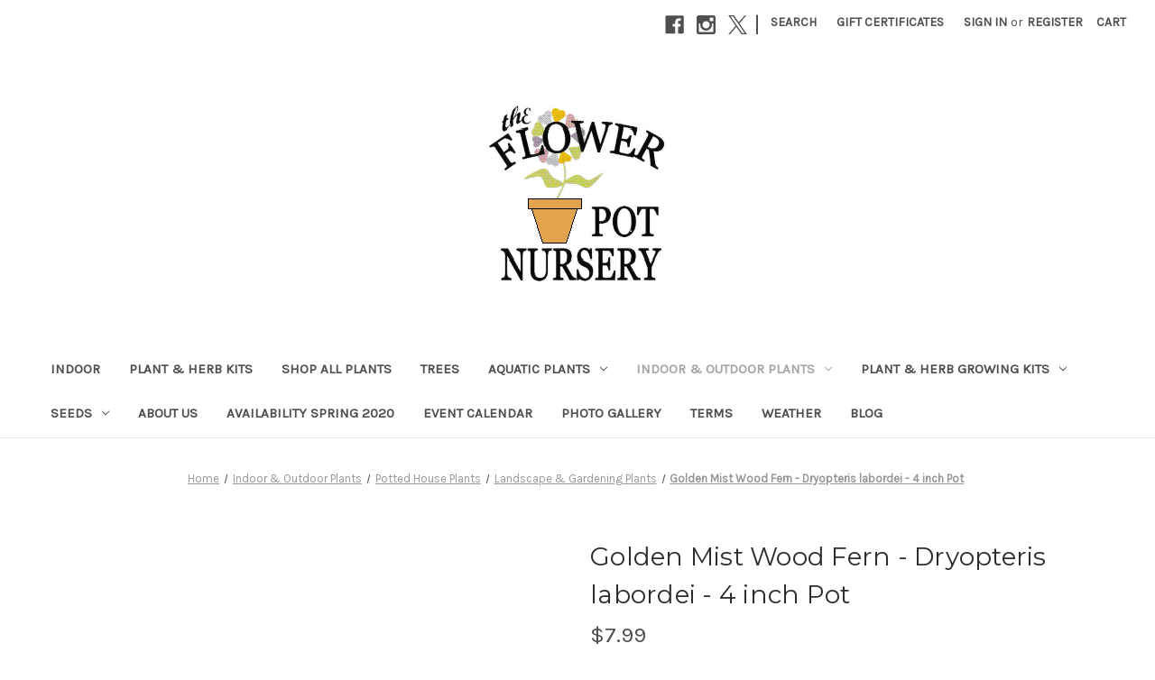

--- FILE ---
content_type: text/html; charset=UTF-8
request_url: https://theflowerpotnursery.com/golden-mist-wood-fern-dryopteris-labordei-4-inch-pot/
body_size: 17793
content:


<!DOCTYPE html>
<html class="no-js" lang="en">
    <head>
        <title>Golden Mist Wood Fern - Dryopteris labordei - 4 inch Pot - The Flower Pot Nursery</title>
        <link rel="dns-prefetch preconnect" href="https://cdn11.bigcommerce.com/s-utxoc9h0ae" crossorigin><link rel="dns-prefetch preconnect" href="https://fonts.googleapis.com/" crossorigin><link rel="dns-prefetch preconnect" href="https://fonts.gstatic.com/" crossorigin>
        <meta property="product:price:amount" content="7.99" /><meta property="product:price:currency" content="USD" /><meta property="og:rating" content="5" /><meta property="og:url" content="https://theflowerpotnursery.com/golden-mist-wood-fern-dryopteris-labordei-4-inch-pot/" /><meta property="og:site_name" content="The Flower Pot Nursery" /><link rel='canonical' href='https://theflowerpotnursery.com/golden-mist-wood-fern-dryopteris-labordei-4-inch-pot/' /><meta name='platform' content='bigcommerce.stencil' /><meta property="og:type" content="product" />
<meta property="og:title" content="Golden Mist Wood Fern - Dryopteris labordei - 4 inch Pot" />
<meta property="og:image" content="https://cdn11.bigcommerce.com/s-utxoc9h0ae/products/203/images/679/192183927153-0__53470.1569358507.500.750.jpg?c=2" />
<meta property="og:availability" content="oos" />
<meta property="pinterest:richpins" content="enabled" />
        
         

        <link href="https://cdn11.bigcommerce.com/r-8aad5f624241bf0bfd9e4b02f99944e01159441b/img/bc_favicon.ico" rel="shortcut icon">
        <meta name="viewport" content="width=device-width, initial-scale=1">

        <script nonce="">
            document.documentElement.className = document.documentElement.className.replace('no-js', 'js');
        </script>

        <script nonce="">
    function browserSupportsAllFeatures() {
        return window.Promise
            && window.fetch
            && window.URL
            && window.URLSearchParams
            && window.WeakMap
            // object-fit support
            && ('objectFit' in document.documentElement.style);
    }

    function loadScript(src) {
        var js = document.createElement('script');
        js.src = src;
        js.onerror = function () {
            console.error('Failed to load polyfill script ' + src);
        };
        document.head.appendChild(js);
    }

    if (!browserSupportsAllFeatures()) {
        loadScript('https://cdn11.bigcommerce.com/s-utxoc9h0ae/stencil/f1fc2b30-d00e-013d-e124-4a11dd9f29a4/dist/theme-bundle.polyfills.js');
    }
</script>
        <script nonce="">window.consentManagerTranslations = `{"locale":"en","locales":{"consent_manager.data_collection_warning":"en","consent_manager.accept_all_cookies":"en","consent_manager.gdpr_settings":"en","consent_manager.data_collection_preferences":"en","consent_manager.manage_data_collection_preferences":"en","consent_manager.use_data_by_cookies":"en","consent_manager.data_categories_table":"en","consent_manager.allow":"en","consent_manager.accept":"en","consent_manager.deny":"en","consent_manager.dismiss":"en","consent_manager.reject_all":"en","consent_manager.category":"en","consent_manager.purpose":"en","consent_manager.functional_category":"en","consent_manager.functional_purpose":"en","consent_manager.analytics_category":"en","consent_manager.analytics_purpose":"en","consent_manager.targeting_category":"en","consent_manager.advertising_category":"en","consent_manager.advertising_purpose":"en","consent_manager.essential_category":"en","consent_manager.esential_purpose":"en","consent_manager.yes":"en","consent_manager.no":"en","consent_manager.not_available":"en","consent_manager.cancel":"en","consent_manager.save":"en","consent_manager.back_to_preferences":"en","consent_manager.close_without_changes":"en","consent_manager.unsaved_changes":"en","consent_manager.by_using":"en","consent_manager.agree_on_data_collection":"en","consent_manager.change_preferences":"en","consent_manager.cancel_dialog_title":"en","consent_manager.privacy_policy":"en","consent_manager.allow_category_tracking":"en","consent_manager.disallow_category_tracking":"en"},"translations":{"consent_manager.data_collection_warning":"We use cookies (and other similar technologies) to collect data to improve your shopping experience.","consent_manager.accept_all_cookies":"Accept All Cookies","consent_manager.gdpr_settings":"Settings","consent_manager.data_collection_preferences":"Website Data Collection Preferences","consent_manager.manage_data_collection_preferences":"Manage Website Data Collection Preferences","consent_manager.use_data_by_cookies":" uses data collected by cookies and JavaScript libraries to improve your shopping experience.","consent_manager.data_categories_table":"The table below outlines how we use this data by category. To opt out of a category of data collection, select 'No' and save your preferences.","consent_manager.allow":"Allow","consent_manager.accept":"Accept","consent_manager.deny":"Deny","consent_manager.dismiss":"Dismiss","consent_manager.reject_all":"Reject all","consent_manager.category":"Category","consent_manager.purpose":"Purpose","consent_manager.functional_category":"Functional","consent_manager.functional_purpose":"Enables enhanced functionality, such as videos and live chat. If you do not allow these, then some or all of these functions may not work properly.","consent_manager.analytics_category":"Analytics","consent_manager.analytics_purpose":"Provide statistical information on site usage, e.g., web analytics so we can improve this website over time.","consent_manager.targeting_category":"Targeting","consent_manager.advertising_category":"Advertising","consent_manager.advertising_purpose":"Used to create profiles or personalize content to enhance your shopping experience.","consent_manager.essential_category":"Essential","consent_manager.esential_purpose":"Essential for the site and any requested services to work, but do not perform any additional or secondary function.","consent_manager.yes":"Yes","consent_manager.no":"No","consent_manager.not_available":"N/A","consent_manager.cancel":"Cancel","consent_manager.save":"Save","consent_manager.back_to_preferences":"Back to Preferences","consent_manager.close_without_changes":"You have unsaved changes to your data collection preferences. Are you sure you want to close without saving?","consent_manager.unsaved_changes":"You have unsaved changes","consent_manager.by_using":"By using our website, you're agreeing to our","consent_manager.agree_on_data_collection":"By using our website, you're agreeing to the collection of data as described in our ","consent_manager.change_preferences":"You can change your preferences at any time","consent_manager.cancel_dialog_title":"Are you sure you want to cancel?","consent_manager.privacy_policy":"Privacy Policy","consent_manager.allow_category_tracking":"Allow [CATEGORY_NAME] tracking","consent_manager.disallow_category_tracking":"Disallow [CATEGORY_NAME] tracking"}}`;</script>

        <script nonce="">
            window.lazySizesConfig = window.lazySizesConfig || {};
            window.lazySizesConfig.loadMode = 1;
        </script>
        <script nonce="" async src="https://cdn11.bigcommerce.com/s-utxoc9h0ae/stencil/f1fc2b30-d00e-013d-e124-4a11dd9f29a4/dist/theme-bundle.head_async.js"></script>
        
        <link href="https://fonts.googleapis.com/css?family=Montserrat:400%7CKarla:400&display=block" rel="stylesheet">
        
        <script nonce="" async src="https://cdn11.bigcommerce.com/s-utxoc9h0ae/stencil/f1fc2b30-d00e-013d-e124-4a11dd9f29a4/dist/theme-bundle.font.js"></script>

        <link data-stencil-stylesheet href="https://cdn11.bigcommerce.com/s-utxoc9h0ae/stencil/f1fc2b30-d00e-013d-e124-4a11dd9f29a4/css/theme-e4ef33b0-d037-013d-476f-0a2ce1713c83.css" rel="stylesheet">

        <!-- Start Tracking Code for analytics_facebook -->

<script>
!function(f,b,e,v,n,t,s){if(f.fbq)return;n=f.fbq=function(){n.callMethod?n.callMethod.apply(n,arguments):n.queue.push(arguments)};if(!f._fbq)f._fbq=n;n.push=n;n.loaded=!0;n.version='2.0';n.queue=[];t=b.createElement(e);t.async=!0;t.src=v;s=b.getElementsByTagName(e)[0];s.parentNode.insertBefore(t,s)}(window,document,'script','https://connect.facebook.net/en_US/fbevents.js');

fbq('set', 'autoConfig', 'false', '949340535720617');
fbq('dataProcessingOptions', ['LDU'], 0, 0);
fbq('init', '949340535720617', {"external_id":"e481f410-ca5f-43ad-b278-32f222714314"});
fbq('set', 'agent', 'bigcommerce', '949340535720617');

function trackEvents() {
    var pathName = window.location.pathname;

    fbq('track', 'PageView', {}, "");

    // Search events start -- only fire if the shopper lands on the /search.php page
    if (pathName.indexOf('/search.php') === 0 && getUrlParameter('search_query')) {
        fbq('track', 'Search', {
            content_type: 'product_group',
            content_ids: [],
            search_string: getUrlParameter('search_query')
        });
    }
    // Search events end

    // Wishlist events start -- only fire if the shopper attempts to add an item to their wishlist
    if (pathName.indexOf('/wishlist.php') === 0 && getUrlParameter('added_product_id')) {
        fbq('track', 'AddToWishlist', {
            content_type: 'product_group',
            content_ids: []
        });
    }
    // Wishlist events end

    // Lead events start -- only fire if the shopper subscribes to newsletter
    if (pathName.indexOf('/subscribe.php') === 0 && getUrlParameter('result') === 'success') {
        fbq('track', 'Lead', {});
    }
    // Lead events end

    // Registration events start -- only fire if the shopper registers an account
    if (pathName.indexOf('/login.php') === 0 && getUrlParameter('action') === 'account_created') {
        fbq('track', 'CompleteRegistration', {}, "");
    }
    // Registration events end

    

    function getUrlParameter(name) {
        var cleanName = name.replace(/[\[]/, '\[').replace(/[\]]/, '\]');
        var regex = new RegExp('[\?&]' + cleanName + '=([^&#]*)');
        var results = regex.exec(window.location.search);
        return results === null ? '' : decodeURIComponent(results[1].replace(/\+/g, ' '));
    }
}

if (window.addEventListener) {
    window.addEventListener("load", trackEvents, false)
}
</script>
<noscript><img height="1" width="1" style="display:none" alt="null" src="https://www.facebook.com/tr?id=949340535720617&ev=PageView&noscript=1&a=plbigcommerce1.2&eid="/></noscript>

<!-- End Tracking Code for analytics_facebook -->

<!-- Start Tracking Code for analytics_googleanalytics -->

<meta name="google-site-verification" content="A3i8zVMum_wV6TeNpc76aYMX25DQOL1TdI0SPWjnIkQ" />

<!-- End Tracking Code for analytics_googleanalytics -->


<script type="text/javascript" src="https://checkout-sdk.bigcommerce.com/v1/loader.js" defer ></script>
<script type="text/javascript">
var BCData = {"product_attributes":{"sku":"GMIS4919","upc":null,"mpn":null,"gtin":null,"weight":null,"base":true,"image":null,"price":{"without_tax":{"formatted":"$7.99","value":7.99,"currency":"USD"},"tax_label":"Tax"},"stock":null,"instock":false,"stock_message":null,"purchasable":true,"purchasing_message":"The selected product combination is currently unavailable.","call_for_price_message":null}};
</script>

<script nonce="">
(function () {
    var xmlHttp = new XMLHttpRequest();

    xmlHttp.open('POST', 'https://bes.gcp.data.bigcommerce.com/nobot');
    xmlHttp.setRequestHeader('Content-Type', 'application/json');
    xmlHttp.send('{"store_id":"999281311","timezone_offset":"-5.0","timestamp":"2026-01-25T06:14:01.24340000Z","visit_id":"7651e1e6-38e9-45a1-80ad-aeacdae7c09f","channel_id":1}');
})();
</script>

    </head>
    <body>
        <svg data-src="https://cdn11.bigcommerce.com/s-utxoc9h0ae/stencil/f1fc2b30-d00e-013d-e124-4a11dd9f29a4/img/icon-sprite.svg" class="icons-svg-sprite"></svg>

        <a href="#main-content" class="skip-to-main-link">Skip to main content</a>
<header class="header" role="banner">
    <a href="#" class="mobileMenu-toggle" data-mobile-menu-toggle="menu">
        <span class="mobileMenu-toggleIcon">Toggle menu</span>
    </a>
    <nav class="navUser">
        

    <ul class="navUser-section navUser-section--alt">
        <li class="navUser-item">
            <a class="navUser-action navUser-item--compare"
               href="/compare"
               data-compare-nav
               aria-label="Compare"
            >
                Compare <span class="countPill countPill--positive countPill--alt"></span>
            </a>
        </li>
            <li class="navUser-item navUser-item--social">
                    <ul class="socialLinks socialLinks--alt">
                <li class="socialLinks-item">
                    <a class="icon icon--facebook"
                    href="http://www.facebook.com/TheFlowerPotNursery"
                    target="_blank"
                    rel="noopener"
                    title="Facebook"
                    >
                        <span class="aria-description--hidden">Facebook</span>
                        <svg>
                            <use href="#icon-facebook"/>
                        </svg>
                    </a>
                </li>
                <li class="socialLinks-item">
                    <a class="icon icon--instagram"
                    href="http://www.instagram.com/theflowerpotnursery/"
                    target="_blank"
                    rel="noopener"
                    title="Instagram"
                    >
                        <span class="aria-description--hidden">Instagram</span>
                        <svg>
                            <use href="#icon-instagram"/>
                        </svg>
                    </a>
                </li>
                <li class="socialLinks-item">
                    <a class="icon icon--x"
                    href="http://www.twitter.com/FlwrPotNursery"
                    target="_blank"
                    rel="noopener"
                    title="X"
                    >
                        <span class="aria-description--hidden">X</span>
                        <svg>
                            <use href="#icon-x"/>
                        </svg>
                    </a>
                </li>
    </ul>
            </li>
            <li class="navUser-item navUser-item--divider">|</li>
        <li class="navUser-item">
            <button class="navUser-action navUser-action--quickSearch"
               type="button"
               id="quick-search-expand"
               data-search="quickSearch"
               aria-controls="quickSearch"
               aria-label="Search"
            >
                Search
            </button>
        </li>
            <li class="navUser-item">
                <a class="navUser-action"
                   href="/giftcertificates.php"
                   aria-label="Gift Certificates"
                >
                    Gift Certificates
                </a>
            </li>
        <li class="navUser-item navUser-item--account">
                <a class="navUser-action"
                   href="/login.php"
                   aria-label="Sign in"
                >
                    Sign in
                </a>
                    <span class="navUser-or">or</span>
                    <a class="navUser-action"
                       href="/login.php?action&#x3D;create_account"
                       aria-label="Register"
                    >
                        Register
                    </a>
        </li>
        <li class="navUser-item navUser-item--cart">
            <a class="navUser-action"
               data-cart-preview
               data-dropdown="cart-preview-dropdown"
               data-options="align:right"
               href="/cart.php"
               aria-label="Cart with 0 items"
            >
                <span class="navUser-item-cartLabel">Cart</span>
                <span class="countPill cart-quantity"></span>
            </a>

            <div class="dropdown-menu" id="cart-preview-dropdown" data-dropdown-content aria-hidden="true"></div>
        </li>
    </ul>
    <div class="dropdown dropdown--quickSearch" id="quickSearch" aria-hidden="true" data-prevent-quick-search-close>
        <div class="container">
    <form class="form" data-url="/search.php" data-quick-search-form>
        <fieldset class="form-fieldset">
            <div class="form-field">
                <label class="is-srOnly" for="nav-quick-search">Search</label>
                <input class="form-input"
                       data-search-quick
                       name="nav-quick-search"
                       id="nav-quick-search"
                       data-error-message="Search field cannot be empty."
                       placeholder="Search the store"
                       autocomplete="off"
                >
            </div>
        </fieldset>
    </form>
    <section class="quickSearchResults" data-bind="html: results"></section>
    <p role="status"
       aria-live="polite"
       class="aria-description--hidden"
       data-search-aria-message-predefined-text="product results for"
    ></p>
</div>
    </div>
</nav>

        <div class="header-logo header-logo--center">
            <a href="https://theflowerpotnursery.com/" class="header-logo__link" data-header-logo-link>
        <img class="header-logo-image-unknown-size"
             src="https://cdn11.bigcommerce.com/s-utxoc9h0ae/images/stencil/original/flower_pot_logo_image1_1488002129__39556.original.png"
             alt="The Flower Pot Nursery"
             title="The Flower Pot Nursery">
</a>
        </div>
    <div class="navPages-container" id="menu" data-menu>
        <nav class="navPages">
    <div class="navPages-quickSearch">
        <div class="container">
    <form class="form" data-url="/search.php" data-quick-search-form>
        <fieldset class="form-fieldset">
            <div class="form-field">
                <label class="is-srOnly" for="nav-menu-quick-search">Search</label>
                <input class="form-input"
                       data-search-quick
                       name="nav-menu-quick-search"
                       id="nav-menu-quick-search"
                       data-error-message="Search field cannot be empty."
                       placeholder="Search the store"
                       autocomplete="off"
                >
            </div>
        </fieldset>
    </form>
    <section class="quickSearchResults" data-bind="html: results"></section>
    <p role="status"
       aria-live="polite"
       class="aria-description--hidden"
       data-search-aria-message-predefined-text="product results for"
    ></p>
</div>
    </div>
    <ul class="navPages-list">
            <li class="navPages-item">
                <a class="navPages-action"
   href="https://theflowerpotnursery.com/indoor/"
   aria-label="Indoor"
>
    Indoor
</a>
            </li>
            <li class="navPages-item">
                <a class="navPages-action"
   href="https://theflowerpotnursery.com/plant-herb-kits-1/"
   aria-label="Plant &amp; Herb Kits"
>
    Plant &amp; Herb Kits
</a>
            </li>
            <li class="navPages-item">
                <a class="navPages-action"
   href="https://theflowerpotnursery.com/shop-all-plants/"
   aria-label="Shop All Plants"
>
    Shop All Plants
</a>
            </li>
            <li class="navPages-item">
                <a class="navPages-action"
   href="https://theflowerpotnursery.com/trees/"
   aria-label="Trees"
>
    Trees
</a>
            </li>
            <li class="navPages-item">
                <a class="navPages-action has-subMenu"
   href="https://theflowerpotnursery.com/aquatic-plants/"
   data-collapsible="navPages-48"
>
    Aquatic Plants
    <i class="icon navPages-action-moreIcon" aria-hidden="true">
        <svg><use href="#icon-chevron-down" /></svg>
    </i>
</a>
<div class="navPage-subMenu" id="navPages-48" aria-hidden="true" tabindex="-1">
    <ul class="navPage-subMenu-list">
        <li class="navPage-subMenu-item">
            <a class="navPage-subMenu-action navPages-action"
               href="https://theflowerpotnursery.com/aquatic-plants/"
               aria-label="All Aquatic Plants"
            >
                All Aquatic Plants
            </a>
        </li>
            <li class="navPage-subMenu-item">
                    <a class="navPage-subMenu-action navPages-action"
                       href="https://theflowerpotnursery.com/aquatic-plants/aquatic/"
                       aria-label="Aquatic"
                    >
                        Aquatic
                    </a>
            </li>
            <li class="navPage-subMenu-item">
                    <a class="navPage-subMenu-action navPages-action"
                       href="https://theflowerpotnursery.com/aquatic-plants/carnivorous/"
                       aria-label="Carnivorous"
                    >
                        Carnivorous
                    </a>
            </li>
    </ul>
</div>
            </li>
            <li class="navPages-item">
                <a class="navPages-action has-subMenu activePage"
   href="https://theflowerpotnursery.com/indoor-outdoor-plants/"
   data-collapsible="navPages-57"
>
    Indoor &amp; Outdoor Plants
    <i class="icon navPages-action-moreIcon" aria-hidden="true">
        <svg><use href="#icon-chevron-down" /></svg>
    </i>
</a>
<div class="navPage-subMenu" id="navPages-57" aria-hidden="true" tabindex="-1">
    <ul class="navPage-subMenu-list">
        <li class="navPage-subMenu-item">
            <a class="navPage-subMenu-action navPages-action"
               href="https://theflowerpotnursery.com/indoor-outdoor-plants/"
               aria-label="All Indoor &amp; Outdoor Plants"
            >
                All Indoor &amp; Outdoor Plants
            </a>
        </li>
            <li class="navPage-subMenu-item">
                    <a class="navPage-subMenu-action navPages-action has-subMenu"
                       href="https://theflowerpotnursery.com/indoor-outdoor-plants/bare-root/"
                       aria-label="Bare Root"
                    >
                        Bare Root
                        <span class="collapsible-icon-wrapper"
                            data-collapsible="navPages-84"
                            data-collapsible-disabled-breakpoint="medium"
                            data-collapsible-disabled-state="open"
                            data-collapsible-enabled-state="closed"
                        >
                            <i class="icon navPages-action-moreIcon" aria-hidden="true">
                                <svg><use href="#icon-chevron-down" /></svg>
                            </i>
                        </span>
                    </a>
                    <ul class="navPage-childList" id="navPages-84">
                        <li class="navPage-childList-item">
                            <a class="navPage-childList-action navPages-action"
                               href="https://theflowerpotnursery.com/indoor-outdoor-plants/bare-root/tillandsias/"
                               aria-label="Tillandsias"
                            >
                                Tillandsias
                            </a>
                        </li>
                    </ul>
            </li>
            <li class="navPage-subMenu-item">
                    <a class="navPage-subMenu-action navPages-action has-subMenu"
                       href="https://theflowerpotnursery.com/indoor-outdoor-plants/potted-house-plants/"
                       aria-label="Potted House Plants"
                    >
                        Potted House Plants
                        <span class="collapsible-icon-wrapper"
                            data-collapsible="navPages-58"
                            data-collapsible-disabled-breakpoint="medium"
                            data-collapsible-disabled-state="open"
                            data-collapsible-enabled-state="closed"
                        >
                            <i class="icon navPages-action-moreIcon" aria-hidden="true">
                                <svg><use href="#icon-chevron-down" /></svg>
                            </i>
                        </span>
                    </a>
                    <ul class="navPage-childList" id="navPages-58">
                        <li class="navPage-childList-item">
                            <a class="navPage-childList-action navPages-action"
                               href="https://theflowerpotnursery.com/indoor-outdoor-plants/potted-house-plants/new-category/"
                               aria-label="Bonzi"
                            >
                                Bonzi
                            </a>
                        </li>
                        <li class="navPage-childList-item">
                            <a class="navPage-childList-action navPages-action"
                               href="https://theflowerpotnursery.com/indoor-outdoor-plants/potted-house-plants/bushes-shrubs/"
                               aria-label="Bushes &amp; Shrubs"
                            >
                                Bushes &amp; Shrubs
                            </a>
                        </li>
                        <li class="navPage-childList-item">
                            <a class="navPage-childList-action navPages-action"
                               href="https://theflowerpotnursery.com/indoor-outdoor-plants/potted-house-plants/cactus-succulents/"
                               aria-label="Cacti &amp; Succulents"
                            >
                                Cacti &amp; Succulents
                            </a>
                        </li>
                        <li class="navPage-childList-item">
                            <a class="navPage-childList-action navPages-action"
                               href="https://theflowerpotnursery.com/indoor-outdoor-plants/potted-house-plants/carnivorous/"
                               aria-label="Carnivorous"
                            >
                                Carnivorous
                            </a>
                        </li>
                        <li class="navPage-childList-item">
                            <a class="navPage-childList-action navPages-action"
                               href="https://theflowerpotnursery.com/indoor-outdoor-plants/potted-house-plants/ferns/"
                               aria-label="Ferns"
                            >
                                Ferns
                            </a>
                        </li>
                        <li class="navPage-childList-item">
                            <a class="navPage-childList-action navPages-action"
                               href="https://theflowerpotnursery.com/indoor-outdoor-plants/potted-house-plants/flowers/"
                               aria-label="Flowers"
                            >
                                Flowers
                            </a>
                        </li>
                        <li class="navPage-childList-item">
                            <a class="navPage-childList-action navPages-action"
                               href="https://theflowerpotnursery.com/indoor-outdoor-plants/potted-house-plants/foliage-plants/"
                               aria-label="Foliage Plants"
                            >
                                Foliage Plants
                            </a>
                        </li>
                        <li class="navPage-childList-item">
                            <a class="navPage-childList-action navPages-action"
                               href="https://theflowerpotnursery.com/indoor-outdoor-plants/potted-house-plants/landscape-gardening-plants/"
                               aria-label="Landscape &amp; Gardening Plants"
                            >
                                Landscape &amp; Gardening Plants
                            </a>
                        </li>
                        <li class="navPage-childList-item">
                            <a class="navPage-childList-action navPages-action"
                               href="https://theflowerpotnursery.com/indoor-outdoor-plants/potted-house-plants/orchids/"
                               aria-label="Orchids"
                            >
                                Orchids
                            </a>
                        </li>
                        <li class="navPage-childList-item">
                            <a class="navPage-childList-action navPages-action"
                               href="https://theflowerpotnursery.com/indoor-outdoor-plants/potted-house-plants/tillandsia/"
                               aria-label="Tillandsias &amp; Bromeliads"
                            >
                                Tillandsias &amp; Bromeliads
                            </a>
                        </li>
                        <li class="navPage-childList-item">
                            <a class="navPage-childList-action navPages-action"
                               href="https://theflowerpotnursery.com/indoor-outdoor-plants/potted-house-plants/vining-plants/"
                               aria-label="Vines"
                            >
                                Vines
                            </a>
                        </li>
                    </ul>
            </li>
    </ul>
</div>
            </li>
            <li class="navPages-item">
                <a class="navPages-action has-subMenu"
   href="https://theflowerpotnursery.com/plant-herb-kits/"
   data-collapsible="navPages-66"
>
    Plant &amp; Herb Growing Kits
    <i class="icon navPages-action-moreIcon" aria-hidden="true">
        <svg><use href="#icon-chevron-down" /></svg>
    </i>
</a>
<div class="navPage-subMenu" id="navPages-66" aria-hidden="true" tabindex="-1">
    <ul class="navPage-subMenu-list">
        <li class="navPage-subMenu-item">
            <a class="navPage-subMenu-action navPages-action"
               href="https://theflowerpotnursery.com/plant-herb-kits/"
               aria-label="All Plant &amp; Herb Growing Kits"
            >
                All Plant &amp; Herb Growing Kits
            </a>
        </li>
            <li class="navPage-subMenu-item">
                    <a class="navPage-subMenu-action navPages-action"
                       href="https://theflowerpotnursery.com/plant-herb-kits/edibles/"
                       aria-label="Edibles &amp; Fruits"
                    >
                        Edibles &amp; Fruits
                    </a>
            </li>
            <li class="navPage-subMenu-item">
                    <a class="navPage-subMenu-action navPages-action"
                       href="https://theflowerpotnursery.com/plant-herb-kits/herbs/"
                       aria-label="Herbs"
                    >
                        Herbs
                    </a>
            </li>
    </ul>
</div>
            </li>
            <li class="navPages-item">
                <a class="navPages-action has-subMenu"
   href="https://theflowerpotnursery.com/seeds/"
   data-collapsible="navPages-69"
>
    Seeds
    <i class="icon navPages-action-moreIcon" aria-hidden="true">
        <svg><use href="#icon-chevron-down" /></svg>
    </i>
</a>
<div class="navPage-subMenu" id="navPages-69" aria-hidden="true" tabindex="-1">
    <ul class="navPage-subMenu-list">
        <li class="navPage-subMenu-item">
            <a class="navPage-subMenu-action navPages-action"
               href="https://theflowerpotnursery.com/seeds/"
               aria-label="All Seeds"
            >
                All Seeds
            </a>
        </li>
            <li class="navPage-subMenu-item">
                    <a class="navPage-subMenu-action navPages-action"
                       href="https://theflowerpotnursery.com/seeds/grasses/"
                       aria-label="Grasses"
                    >
                        Grasses
                    </a>
            </li>
            <li class="navPage-subMenu-item">
                    <a class="navPage-subMenu-action navPages-action"
                       href="https://theflowerpotnursery.com/seeds/plant-flower-bulbs/"
                       aria-label="Plants &amp; Flower Bulbs"
                    >
                        Plants &amp; Flower Bulbs
                    </a>
            </li>
            <li class="navPage-subMenu-item">
                    <a class="navPage-subMenu-action navPages-action"
                       href="https://theflowerpotnursery.com/seeds/seeds-packets/"
                       aria-label="Seeds Packets"
                    >
                        Seeds Packets
                    </a>
            </li>
            <li class="navPage-subMenu-item">
                    <a class="navPage-subMenu-action navPages-action"
                       href="https://theflowerpotnursery.com/seeds/vegetables/"
                       aria-label="Vegetables"
                    >
                        Vegetables
                    </a>
            </li>
    </ul>
</div>
            </li>
                 <li class="navPages-item navPages-item-page">
                     <a class="navPages-action"
                        href="https://theflowerpotnursery.com/about-us/"
                        aria-label="About US"
                     >
                         About US
                     </a>
                 </li>
                 <li class="navPages-item navPages-item-page">
                     <a class="navPages-action"
                        href="https://theflowerpotnursery.com/availability-spring-2020/"
                        aria-label="Availability Spring 2020"
                     >
                         Availability Spring 2020
                     </a>
                 </li>
                 <li class="navPages-item navPages-item-page">
                     <a class="navPages-action"
                        href="https://theflowerpotnursery.com/event-calendar/"
                        aria-label="Event Calendar"
                     >
                         Event Calendar
                     </a>
                 </li>
                 <li class="navPages-item navPages-item-page">
                     <a class="navPages-action"
                        href="https://theflowerpotnursery.com/photo-gallery/"
                        aria-label="Photo Gallery"
                     >
                         Photo Gallery
                     </a>
                 </li>
                 <li class="navPages-item navPages-item-page">
                     <a class="navPages-action"
                        href="https://theflowerpotnursery.com/terms/"
                        aria-label="Terms"
                     >
                         Terms
                     </a>
                 </li>
                 <li class="navPages-item navPages-item-page">
                     <a class="navPages-action"
                        href="https://theflowerpotnursery.com/weather/"
                        aria-label="Weather"
                     >
                         Weather
                     </a>
                 </li>
                 <li class="navPages-item navPages-item-page">
                     <a class="navPages-action"
                        href="https://theflowerpotnursery.com/blog/"
                        aria-label="Blog"
                     >
                         Blog
                     </a>
                 </li>
    </ul>
    <ul class="navPages-list navPages-list--user">
            <li class="navPages-item">
                <a class="navPages-action"
                   href="/giftcertificates.php"
                   aria-label="Gift Certificates"
                >
                    Gift Certificates
                </a>
            </li>
            <li class="navPages-item">
                <a class="navPages-action"
                   href="/login.php"
                   aria-label="Sign in"
                >
                    Sign in
                </a>
                    or
                    <a class="navPages-action"
                       href="/login.php?action&#x3D;create_account"
                       aria-label="Register"
                    >
                        Register
                    </a>
            </li>
            <li class="navPages-item">
                    <ul class="socialLinks socialLinks--alt">
                <li class="socialLinks-item">
                    <a class="icon icon--facebook"
                    href="http://www.facebook.com/TheFlowerPotNursery"
                    target="_blank"
                    rel="noopener"
                    title="Facebook"
                    >
                        <span class="aria-description--hidden">Facebook</span>
                        <svg>
                            <use href="#icon-facebook"/>
                        </svg>
                    </a>
                </li>
                <li class="socialLinks-item">
                    <a class="icon icon--instagram"
                    href="http://www.instagram.com/theflowerpotnursery/"
                    target="_blank"
                    rel="noopener"
                    title="Instagram"
                    >
                        <span class="aria-description--hidden">Instagram</span>
                        <svg>
                            <use href="#icon-instagram"/>
                        </svg>
                    </a>
                </li>
                <li class="socialLinks-item">
                    <a class="icon icon--x"
                    href="http://www.twitter.com/FlwrPotNursery"
                    target="_blank"
                    rel="noopener"
                    title="X"
                    >
                        <span class="aria-description--hidden">X</span>
                        <svg>
                            <use href="#icon-x"/>
                        </svg>
                    </a>
                </li>
    </ul>
            </li>
    </ul>
</nav>
    </div>
    <div data-content-region="header_navigation_bottom--global"></div>
</header>
<div data-content-region="header_bottom--global"></div>
<div data-content-region="header_bottom"></div>
        <div class="body" id="main-content" data-currency-code="USD">
     
    <div class="container">
        
    <nav aria-label="Breadcrumb">
    <ol class="breadcrumbs">
                <li class="breadcrumb ">
                    <a class="breadcrumb-label"
                       href="https://theflowerpotnursery.com/"
                       
                    >
                        <span>Home</span>
                    </a>
                </li>
                <li class="breadcrumb ">
                    <a class="breadcrumb-label"
                       href="https://theflowerpotnursery.com/indoor-outdoor-plants/"
                       
                    >
                        <span>Indoor &amp; Outdoor Plants</span>
                    </a>
                </li>
                <li class="breadcrumb ">
                    <a class="breadcrumb-label"
                       href="https://theflowerpotnursery.com/indoor-outdoor-plants/potted-house-plants/"
                       
                    >
                        <span>Potted House Plants</span>
                    </a>
                </li>
                <li class="breadcrumb ">
                    <a class="breadcrumb-label"
                       href="https://theflowerpotnursery.com/indoor-outdoor-plants/potted-house-plants/landscape-gardening-plants/"
                       
                    >
                        <span>Landscape &amp; Gardening Plants</span>
                    </a>
                </li>
                <li class="breadcrumb is-active">
                    <a class="breadcrumb-label"
                       href="https://theflowerpotnursery.com/golden-mist-wood-fern-dryopteris-labordei-4-inch-pot/"
                       aria-current="page"
                    >
                        <span>Golden Mist Wood Fern - Dryopteris labordei - 4 inch Pot</span>
                    </a>
                </li>
    </ol>
</nav>

<script type="application/ld+json"  nonce="">
{
    "@context": "https://schema.org",
    "@type": "BreadcrumbList",
    "itemListElement":
    [
        {
            "@type": "ListItem",
            "position": 1,
            "item": {
                "@id": "https://theflowerpotnursery.com/",
                "name": "Home"
            }
        },
        {
            "@type": "ListItem",
            "position": 2,
            "item": {
                "@id": "https://theflowerpotnursery.com/indoor-outdoor-plants/",
                "name": "Indoor & Outdoor Plants"
            }
        },
        {
            "@type": "ListItem",
            "position": 3,
            "item": {
                "@id": "https://theflowerpotnursery.com/indoor-outdoor-plants/potted-house-plants/",
                "name": "Potted House Plants"
            }
        },
        {
            "@type": "ListItem",
            "position": 4,
            "item": {
                "@id": "https://theflowerpotnursery.com/indoor-outdoor-plants/potted-house-plants/landscape-gardening-plants/",
                "name": "Landscape & Gardening Plants"
            }
        },
        {
            "@type": "ListItem",
            "position": 5,
            "item": {
                "@id": "https://theflowerpotnursery.com/golden-mist-wood-fern-dryopteris-labordei-4-inch-pot/",
                "name": "Golden Mist Wood Fern - Dryopteris labordei - 4 inch Pot"
            }
        }
    ]
}
</script>


    <div>
        

<div class="productView"
    data-event-type="product"
    data-entity-id="203"
    data-name="Golden Mist Wood Fern - Dryopteris labordei - 4 inch Pot"
    data-product-category="
        Shop All Plants, 
            Indoor &amp; Outdoor Plants, 
            Indoor &amp; Outdoor Plants/Potted House Plants, 
            Indoor &amp; Outdoor Plants/Potted House Plants/Ferns, 
            Indoor &amp; Outdoor Plants/Potted House Plants/Foliage Plants, 
            Indoor &amp; Outdoor Plants/Potted House Plants/Landscape &amp; Gardening Plants
    "
    data-product-brand=""
    data-product-price="
            7.99
"
    data-product-variant="single-product-option">


    <section class="productView-images" data-image-gallery>
        <span
    data-carousel-content-change-message
    class="aria-description--hidden"
    aria-live="polite" 
    role="status"></span>
        <figure class="productView-image"
                data-image-gallery-main
                data-zoom-image="https://cdn11.bigcommerce.com/s-utxoc9h0ae/images/stencil/1280x1280/products/203/679/192183927153-0__53470.1569358507.jpg?c=2"
                >
            <div class="productView-img-container">
                    <a href="https://cdn11.bigcommerce.com/s-utxoc9h0ae/images/stencil/1280x1280/products/203/679/192183927153-0__53470.1569358507.jpg?c=2"
                        target="_blank">
                <img src="https://cdn11.bigcommerce.com/s-utxoc9h0ae/images/stencil/500x659/products/203/679/192183927153-0__53470.1569358507.jpg?c=2" alt="Golden Mist Wood Fern - Dryopteris labordei - 4 inch Pot" title="Golden Mist Wood Fern - Dryopteris labordei - 4 inch Pot" data-sizes="auto"
    srcset="https://cdn11.bigcommerce.com/s-utxoc9h0ae/images/stencil/80w/products/203/679/192183927153-0__53470.1569358507.jpg?c=2"
data-srcset="https://cdn11.bigcommerce.com/s-utxoc9h0ae/images/stencil/80w/products/203/679/192183927153-0__53470.1569358507.jpg?c=2 80w, https://cdn11.bigcommerce.com/s-utxoc9h0ae/images/stencil/160w/products/203/679/192183927153-0__53470.1569358507.jpg?c=2 160w, https://cdn11.bigcommerce.com/s-utxoc9h0ae/images/stencil/320w/products/203/679/192183927153-0__53470.1569358507.jpg?c=2 320w, https://cdn11.bigcommerce.com/s-utxoc9h0ae/images/stencil/640w/products/203/679/192183927153-0__53470.1569358507.jpg?c=2 640w, https://cdn11.bigcommerce.com/s-utxoc9h0ae/images/stencil/960w/products/203/679/192183927153-0__53470.1569358507.jpg?c=2 960w, https://cdn11.bigcommerce.com/s-utxoc9h0ae/images/stencil/1280w/products/203/679/192183927153-0__53470.1569358507.jpg?c=2 1280w, https://cdn11.bigcommerce.com/s-utxoc9h0ae/images/stencil/1920w/products/203/679/192183927153-0__53470.1569358507.jpg?c=2 1920w, https://cdn11.bigcommerce.com/s-utxoc9h0ae/images/stencil/2560w/products/203/679/192183927153-0__53470.1569358507.jpg?c=2 2560w"

class="lazyload productView-image--default"

data-main-image />
                    </a>
            </div>
        </figure>
        <ul class="productView-thumbnails">
                <li class="productView-thumbnail">
                    <a
                        class="productView-thumbnail-link"
                        href="https://cdn11.bigcommerce.com/s-utxoc9h0ae/images/stencil/1280x1280/products/203/679/192183927153-0__53470.1569358507.jpg?c=2"
                        data-image-gallery-item
                        data-image-gallery-new-image-url="https://cdn11.bigcommerce.com/s-utxoc9h0ae/images/stencil/500x659/products/203/679/192183927153-0__53470.1569358507.jpg?c=2"
                        data-image-gallery-new-image-srcset="https://cdn11.bigcommerce.com/s-utxoc9h0ae/images/stencil/80w/products/203/679/192183927153-0__53470.1569358507.jpg?c=2 80w, https://cdn11.bigcommerce.com/s-utxoc9h0ae/images/stencil/160w/products/203/679/192183927153-0__53470.1569358507.jpg?c=2 160w, https://cdn11.bigcommerce.com/s-utxoc9h0ae/images/stencil/320w/products/203/679/192183927153-0__53470.1569358507.jpg?c=2 320w, https://cdn11.bigcommerce.com/s-utxoc9h0ae/images/stencil/640w/products/203/679/192183927153-0__53470.1569358507.jpg?c=2 640w, https://cdn11.bigcommerce.com/s-utxoc9h0ae/images/stencil/960w/products/203/679/192183927153-0__53470.1569358507.jpg?c=2 960w, https://cdn11.bigcommerce.com/s-utxoc9h0ae/images/stencil/1280w/products/203/679/192183927153-0__53470.1569358507.jpg?c=2 1280w, https://cdn11.bigcommerce.com/s-utxoc9h0ae/images/stencil/1920w/products/203/679/192183927153-0__53470.1569358507.jpg?c=2 1920w, https://cdn11.bigcommerce.com/s-utxoc9h0ae/images/stencil/2560w/products/203/679/192183927153-0__53470.1569358507.jpg?c=2 2560w"
                        data-image-gallery-zoom-image-url="https://cdn11.bigcommerce.com/s-utxoc9h0ae/images/stencil/1280x1280/products/203/679/192183927153-0__53470.1569358507.jpg?c=2"
                    >
                    <img src="https://cdn11.bigcommerce.com/s-utxoc9h0ae/images/stencil/50x50/products/203/679/192183927153-0__53470.1569358507.jpg?c=2" alt="Golden Mist Wood Fern - Dryopteris labordei - 4 inch Pot" title="Golden Mist Wood Fern - Dryopteris labordei - 4 inch Pot" data-sizes="auto"
    srcset="https://cdn11.bigcommerce.com/s-utxoc9h0ae/images/stencil/80w/products/203/679/192183927153-0__53470.1569358507.jpg?c=2"
data-srcset="https://cdn11.bigcommerce.com/s-utxoc9h0ae/images/stencil/80w/products/203/679/192183927153-0__53470.1569358507.jpg?c=2 80w, https://cdn11.bigcommerce.com/s-utxoc9h0ae/images/stencil/160w/products/203/679/192183927153-0__53470.1569358507.jpg?c=2 160w, https://cdn11.bigcommerce.com/s-utxoc9h0ae/images/stencil/320w/products/203/679/192183927153-0__53470.1569358507.jpg?c=2 320w, https://cdn11.bigcommerce.com/s-utxoc9h0ae/images/stencil/640w/products/203/679/192183927153-0__53470.1569358507.jpg?c=2 640w, https://cdn11.bigcommerce.com/s-utxoc9h0ae/images/stencil/960w/products/203/679/192183927153-0__53470.1569358507.jpg?c=2 960w, https://cdn11.bigcommerce.com/s-utxoc9h0ae/images/stencil/1280w/products/203/679/192183927153-0__53470.1569358507.jpg?c=2 1280w, https://cdn11.bigcommerce.com/s-utxoc9h0ae/images/stencil/1920w/products/203/679/192183927153-0__53470.1569358507.jpg?c=2 1920w, https://cdn11.bigcommerce.com/s-utxoc9h0ae/images/stencil/2560w/products/203/679/192183927153-0__53470.1569358507.jpg?c=2 2560w"

class="lazyload"

 />
                    </a>
                </li>
                <li class="productView-thumbnail">
                    <a
                        class="productView-thumbnail-link"
                        href="https://cdn11.bigcommerce.com/s-utxoc9h0ae/images/stencil/1280x1280/products/203/680/192183927153-1__65072.1569358509.jpg?c=2"
                        data-image-gallery-item
                        data-image-gallery-new-image-url="https://cdn11.bigcommerce.com/s-utxoc9h0ae/images/stencil/500x659/products/203/680/192183927153-1__65072.1569358509.jpg?c=2"
                        data-image-gallery-new-image-srcset="https://cdn11.bigcommerce.com/s-utxoc9h0ae/images/stencil/80w/products/203/680/192183927153-1__65072.1569358509.jpg?c=2 80w, https://cdn11.bigcommerce.com/s-utxoc9h0ae/images/stencil/160w/products/203/680/192183927153-1__65072.1569358509.jpg?c=2 160w, https://cdn11.bigcommerce.com/s-utxoc9h0ae/images/stencil/320w/products/203/680/192183927153-1__65072.1569358509.jpg?c=2 320w, https://cdn11.bigcommerce.com/s-utxoc9h0ae/images/stencil/640w/products/203/680/192183927153-1__65072.1569358509.jpg?c=2 640w, https://cdn11.bigcommerce.com/s-utxoc9h0ae/images/stencil/960w/products/203/680/192183927153-1__65072.1569358509.jpg?c=2 960w, https://cdn11.bigcommerce.com/s-utxoc9h0ae/images/stencil/1280w/products/203/680/192183927153-1__65072.1569358509.jpg?c=2 1280w, https://cdn11.bigcommerce.com/s-utxoc9h0ae/images/stencil/1920w/products/203/680/192183927153-1__65072.1569358509.jpg?c=2 1920w, https://cdn11.bigcommerce.com/s-utxoc9h0ae/images/stencil/2560w/products/203/680/192183927153-1__65072.1569358509.jpg?c=2 2560w"
                        data-image-gallery-zoom-image-url="https://cdn11.bigcommerce.com/s-utxoc9h0ae/images/stencil/1280x1280/products/203/680/192183927153-1__65072.1569358509.jpg?c=2"
                    >
                    <img src="https://cdn11.bigcommerce.com/s-utxoc9h0ae/images/stencil/50x50/products/203/680/192183927153-1__65072.1569358509.jpg?c=2" alt="Golden Mist Wood Fern - Dryopteris labordei - 4 inch Pot" title="Golden Mist Wood Fern - Dryopteris labordei - 4 inch Pot" data-sizes="auto"
    srcset="https://cdn11.bigcommerce.com/s-utxoc9h0ae/images/stencil/80w/products/203/680/192183927153-1__65072.1569358509.jpg?c=2"
data-srcset="https://cdn11.bigcommerce.com/s-utxoc9h0ae/images/stencil/80w/products/203/680/192183927153-1__65072.1569358509.jpg?c=2 80w, https://cdn11.bigcommerce.com/s-utxoc9h0ae/images/stencil/160w/products/203/680/192183927153-1__65072.1569358509.jpg?c=2 160w, https://cdn11.bigcommerce.com/s-utxoc9h0ae/images/stencil/320w/products/203/680/192183927153-1__65072.1569358509.jpg?c=2 320w, https://cdn11.bigcommerce.com/s-utxoc9h0ae/images/stencil/640w/products/203/680/192183927153-1__65072.1569358509.jpg?c=2 640w, https://cdn11.bigcommerce.com/s-utxoc9h0ae/images/stencil/960w/products/203/680/192183927153-1__65072.1569358509.jpg?c=2 960w, https://cdn11.bigcommerce.com/s-utxoc9h0ae/images/stencil/1280w/products/203/680/192183927153-1__65072.1569358509.jpg?c=2 1280w, https://cdn11.bigcommerce.com/s-utxoc9h0ae/images/stencil/1920w/products/203/680/192183927153-1__65072.1569358509.jpg?c=2 1920w, https://cdn11.bigcommerce.com/s-utxoc9h0ae/images/stencil/2560w/products/203/680/192183927153-1__65072.1569358509.jpg?c=2 2560w"

class="lazyload"

 />
                    </a>
                </li>
        </ul>
    </section>

    <section class="productView-details product-data">
        <div class="productView-product">
            <h1 class="productView-title">Golden Mist Wood Fern - Dryopteris labordei - 4 inch Pot</h1>
            <div class="productView-price">
                    
    <div class="price-section price-section--withTax rrp-price--withTax" style="display: none;">
        <span>
                MSRP:
        </span>
        <span data-product-rrp-with-tax class="price price--rrp">
            
        </span>
    </div>
    <div class="price-section price-section--withTax non-sale-price--withTax" style="display: none;">
        <span>
                Was:
        </span>
        <span data-product-non-sale-price-with-tax class="price price--non-sale">
            
        </span>
    </div>
    <div class="price-section price-section--withTax price--withTax" style="display: none;">
        <span class="price-label" >
            
        </span>
        <span class="price-now-label" style="display: none;">
                Now:
        </span>
        <span data-product-price-with-tax class="price"></span>
            <abbr title="Including Tax">(Inc. Tax)</abbr>
    </div>
    <div class="price-section price-section--withoutTax rrp-price--withoutTax" style="display: none;">
        <span>
                MSRP:
        </span>
        <span data-product-rrp-price-without-tax class="price price--rrp">
            
        </span>
    </div>
    <div class="price-section price-section--withoutTax non-sale-price--withoutTax" style="display: none;">
        <span>
                Was:
        </span>
        <span data-product-non-sale-price-without-tax class="price price--non-sale">
            
        </span>
    </div>
    <div class="price-section price-section--withoutTax price--withoutTax" >
        <span class="price-label" >
            
        </span>
        <span class="price-now-label" style="display: none;">
                Now:
        </span>
        <span data-product-price-without-tax class="price">$7.99</span>
    </div>
         <div class="price-section price-section--saving price" style="display: none;">
                <span class="price">(You save</span>
                <span data-product-price-saved class="price price--saving">
                    
                </span>
                <span class="price">)</span>
         </div>
            </div>
            <div data-content-region="product_below_price"></div>
            <div class="productView-rating">
                    <span role="img"
      aria-label="Product rating is 5 of 5"
>
            <span class="icon icon--ratingFull">
                <svg>
                    <use href="#icon-star" />
                </svg>
            </span>
            <span class="icon icon--ratingFull">
                <svg>
                    <use href="#icon-star" />
                </svg>
            </span>
            <span class="icon icon--ratingFull">
                <svg>
                    <use href="#icon-star" />
                </svg>
            </span>
            <span class="icon icon--ratingFull">
                <svg>
                    <use href="#icon-star" />
                </svg>
            </span>
            <span class="icon icon--ratingFull">
                <svg>
                    <use href="#icon-star" />
                </svg>
            </span>
</span>
                        <a href="https://theflowerpotnursery.com/golden-mist-wood-fern-dryopteris-labordei-4-inch-pot/" id="productReview_link">
                            (3 reviews)
                        </a>
                    <a href="https://theflowerpotnursery.com/golden-mist-wood-fern-dryopteris-labordei-4-inch-pot/"
                       class="productView-reviewLink productView-reviewLink--new"
                       data-reveal-id="modal-review-form"
                       role="button"
                    >
                       Write a Review
                    </a>
                        <div id="modal-review-form" class="modal" data-reveal>
    
    
    
    
    
    <div class="modal-header">
        <h2 class="modal-header-title">Write a Review</h2>
        <button class="modal-close"
        type="button"
        title="Close"
        
>
    <span class="aria-description--hidden">Close</span>
    <span aria-hidden="true">&#215;</span>
</button>
    </div>
    <div class="modal-body">
        <div class="writeReview-productDetails">
            <div class="writeReview-productImage-container">
                <img src="https://cdn11.bigcommerce.com/s-utxoc9h0ae/images/stencil/500x659/products/203/679/192183927153-0__53470.1569358507.jpg?c=2" alt="Golden Mist Wood Fern - Dryopteris labordei - 4 inch Pot" title="Golden Mist Wood Fern - Dryopteris labordei - 4 inch Pot" data-sizes="auto"
    srcset="https://cdn11.bigcommerce.com/s-utxoc9h0ae/images/stencil/80w/products/203/679/192183927153-0__53470.1569358507.jpg?c=2"
data-srcset="https://cdn11.bigcommerce.com/s-utxoc9h0ae/images/stencil/80w/products/203/679/192183927153-0__53470.1569358507.jpg?c=2 80w, https://cdn11.bigcommerce.com/s-utxoc9h0ae/images/stencil/160w/products/203/679/192183927153-0__53470.1569358507.jpg?c=2 160w, https://cdn11.bigcommerce.com/s-utxoc9h0ae/images/stencil/320w/products/203/679/192183927153-0__53470.1569358507.jpg?c=2 320w, https://cdn11.bigcommerce.com/s-utxoc9h0ae/images/stencil/640w/products/203/679/192183927153-0__53470.1569358507.jpg?c=2 640w, https://cdn11.bigcommerce.com/s-utxoc9h0ae/images/stencil/960w/products/203/679/192183927153-0__53470.1569358507.jpg?c=2 960w, https://cdn11.bigcommerce.com/s-utxoc9h0ae/images/stencil/1280w/products/203/679/192183927153-0__53470.1569358507.jpg?c=2 1280w, https://cdn11.bigcommerce.com/s-utxoc9h0ae/images/stencil/1920w/products/203/679/192183927153-0__53470.1569358507.jpg?c=2 1920w, https://cdn11.bigcommerce.com/s-utxoc9h0ae/images/stencil/2560w/products/203/679/192183927153-0__53470.1569358507.jpg?c=2 2560w"

class="lazyload"

 />
            </div>
            <h6 class="product-brand"></h6>
            <h5 class="product-title">Golden Mist Wood Fern - Dryopteris labordei - 4 inch Pot</h5>
        </div>
        <form class="form writeReview-form" action="/postreview.php" method="post">
            <fieldset class="form-fieldset">
                <div class="form-field">
                    <label class="form-label" for="rating-rate">Rating
                        <small>Required</small>
                    </label>
                    <!-- Stars -->
                    <!-- TODO: Review Stars need to be componentised, both for display and input -->
                    <select id="rating-rate" class="form-select" name="revrating" data-input aria-required="true">
                        <option value="">Select Rating</option>
                                <option value="1">1 star (worst)</option>
                                <option value="2">2 stars</option>
                                <option value="3">3 stars (average)</option>
                                <option value="4">4 stars</option>
                                <option value="5">5 stars (best)</option>
                    </select>
                </div>

                <!-- Name -->
                    <div class="form-field" id="revfromname" data-validation="" >
    <label class="form-label" for="revfromname_input">Name
        <small>Required</small>
    </label>
    <input type="text"
           name="revfromname"
           id="revfromname_input"
           class="form-input"
           data-label="Name"
           data-input
           aria-required="true"
           aria-labelledby="revfromname"
           aria-live="polite"
           
           
           
           
    >
</div>

                    <!-- Email -->
                        <div class="form-field" id="email" data-validation="" >
    <label class="form-label" for="email_input">Email
        <small>Required</small>
    </label>
    <input type="text"
           name="email"
           id="email_input"
           class="form-input"
           data-label="Email"
           data-input
           aria-required="true"
           aria-labelledby="email"
           aria-live="polite"
           
           
           
           
    >
</div>

                <!-- Review Subject -->
                <div class="form-field" id="revtitle" data-validation="" >
    <label class="form-label" for="revtitle_input">Review Subject
        <small>Required</small>
    </label>
    <input type="text"
           name="revtitle"
           id="revtitle_input"
           class="form-input"
           data-label="Review Subject"
           data-input
           aria-required="true"
           aria-labelledby="revtitle"
           aria-live="polite"
           
           
           
           
    >
</div>

                <!-- Comments -->
                <div class="form-field" id="revtext" data-validation="">
    <label class="form-label" for="revtext_input">Comments
            <small>Required</small>
    </label>
    <textarea name="revtext"
              id="revtext_input"
              data-label="Comments"
              rows=""
              aria-required="true"
              aria-labelledby="revtext"
              aria-live="polite"
              data-input
              class="form-input"
              
    ></textarea>
</div>

                

                <div class="form-field">
                    <input type="submit" class="button button--primary"
                           value="Submit Review">
                </div>
                <input type="hidden" name="product_id" value="203">
                <input type="hidden" name="action" value="post_review">
                
            </fieldset>
        </form>
    </div>
</div>
            </div>
            
            <dl class="productView-info">
                <dt class="productView-info-name sku-label">SKU:</dt>
                <dd class="productView-info-value" data-product-sku>GMIS4919</dd>
                <dt class="productView-info-name upc-label" style="display: none;">UPC:</dt>
                <dd class="productView-info-value" data-product-upc></dd>

                    <div class="productView-info-bulkPricing">
                                            </div>

                                </dl>
        </div>
    </section>

    <section class="productView-details product-options">
        <div class="productView-options">
            <form class="form" method="post" action="https://theflowerpotnursery.com/cart.php" enctype="multipart/form-data"
                  data-cart-item-add>
                <input type="hidden" name="action" value="add">
                <input type="hidden" name="product_id" value="203"/>
                <div data-product-option-change style="display:none;">
                    
                </div>
                <div class="form-field form-field--stock u-hiddenVisually">
                    <label class="form-label form-label--alternate">
                        Current Stock:
                        <span data-product-stock></span>
                    </label>
                </div>
                <div id="add-to-cart-wrapper" class="add-to-cart-wrapper" style="display: none">
        
        <div class="form-field form-field--increments">
            <label class="form-label form-label--alternate"
                   for="qty[]">Quantity:</label>
                <div class="form-increment" data-quantity-change>
                    <button class="button button--icon" data-action="dec">
                        <span class="is-srOnly">Decrease Quantity of Golden Mist Wood Fern - Dryopteris labordei - 4 inch Pot</span>
                        <i class="icon" aria-hidden="true">
                            <svg>
                                <use href="#icon-keyboard-arrow-down"/>
                            </svg>
                        </i>
                    </button>
                    <input class="form-input form-input--incrementTotal"
                           id="qty[]"
                           name="qty[]"
                           type="tel"
                           value="1"
                           data-quantity-min="0"
                           data-quantity-max="0"
                           min="1"
                           pattern="[0-9]*"
                           aria-live="polite">
                    <button class="button button--icon" data-action="inc">
                        <span class="is-srOnly">Increase Quantity of Golden Mist Wood Fern - Dryopteris labordei - 4 inch Pot</span>
                        <i class="icon" aria-hidden="true">
                            <svg>
                                <use href="#icon-keyboard-arrow-up"/>
                            </svg>
                        </i>
                    </button>
                </div>
        </div>

    <div class="alertBox productAttributes-message" style="display:none">
        <div class="alertBox-column alertBox-icon">
            <icon glyph="ic-success" class="icon" aria-hidden="true"><svg xmlns="http://www.w3.org/2000/svg" width="24" height="24" viewBox="0 0 24 24"><path d="M12 2C6.48 2 2 6.48 2 12s4.48 10 10 10 10-4.48 10-10S17.52 2 12 2zm1 15h-2v-2h2v2zm0-4h-2V7h2v6z"></path></svg></icon>
        </div>
        <p class="alertBox-column alertBox-message"></p>
    </div>
        <div class="add-to-cart-buttons ">
            <div class="form-action">
                <input
                        id="form-action-addToCart"
                        data-wait-message="Adding to cart…"
                        class="button button--primary"
                        type="submit"
                        value="Add to Cart"
                >
                <span class="product-status-message aria-description--hidden">Adding to cart… The item has been added</span>
            </div>
                <div class="add-to-cart-wallet-buttons" data-add-to-cart-wallet-buttons>
                                    </div>
        </div>
</div>
            </form>
                <form action="/wishlist.php?action&#x3D;add&amp;product_id&#x3D;203" class="form form-wishlist form-action" data-wishlist-add method="post">
    <a aria-controls="wishlist-dropdown"
       aria-expanded="false"
       class="button dropdown-menu-button"
       data-dropdown="wishlist-dropdown"
       href="#"
    >
        <span>Add to Wish List</span>
        <i aria-hidden="true" class="icon">
            <svg>
                <use href="#icon-chevron-down" />
            </svg>
        </i>
    </a>
    <ul aria-hidden="true" class="dropdown-menu" data-dropdown-content id="wishlist-dropdown">
        <li>
            <input class="button" type="submit" value="Add to My Wish List">
        </li>
        <li>
            <a data-wishlist class="button" href="/wishlist.php?action=addwishlist&product_id=203">Create New Wish List</a>
        </li>
    </ul>
</form>
        </div>
            
    
    <div>
        <ul class="socialLinks">
                <li class="socialLinks-item socialLinks-item--facebook">
                    <a class="socialLinks__link icon icon--facebook"
                       title="Facebook"
                       href="https://facebook.com/sharer/sharer.php?u=https%3A%2F%2Ftheflowerpotnursery.com%2Fgolden-mist-wood-fern-dryopteris-labordei-4-inch-pot%2F"
                       target="_blank"
                       rel="noopener"
                       
                    >
                        <span class="aria-description--hidden">Facebook</span>
                        <svg>
                            <use href="#icon-facebook"/>
                        </svg>
                    </a>
                </li>
                <li class="socialLinks-item socialLinks-item--email">
                    <a class="socialLinks__link icon icon--email"
                       title="Email"
                       href="mailto:?subject=Golden%20Mist%20Wood%20Fern%20-%20Dryopteris%20labordei%20-%204%20inch%20Pot%20-%20The%20Flower%20Pot%20Nursery&amp;body=https%3A%2F%2Ftheflowerpotnursery.com%2Fgolden-mist-wood-fern-dryopteris-labordei-4-inch-pot%2F"
                       target="_self"
                       rel="noopener"
                       
                    >
                        <span class="aria-description--hidden">Email</span>
                        <svg>
                            <use href="#icon-envelope"/>
                        </svg>
                    </a>
                </li>
                <li class="socialLinks-item socialLinks-item--print">
                    <a class="socialLinks__link icon icon--print"
                       title="Print"
                       onclick="window.print();return false;"
                       
                    >
                        <span class="aria-description--hidden">Print</span>
                        <svg>
                            <use href="#icon-print"/>
                        </svg>
                    </a>
                </li>
                <li class="socialLinks-item socialLinks-item--twitter">
                    <a class="socialLinks__link icon icon--x"
                       href="https://x.com/intent/tweet/?text=Golden%20Mist%20Wood%20Fern%20-%20Dryopteris%20labordei%20-%204%20inch%20Pot%20-%20The%20Flower%20Pot%20Nursery&amp;url=https%3A%2F%2Ftheflowerpotnursery.com%2Fgolden-mist-wood-fern-dryopteris-labordei-4-inch-pot%2F"
                       target="_blank"
                       rel="noopener"
                       title="X"
                       
                    >
                        <span class="aria-description--hidden">X</span>
                        <svg>
                            <use href="#icon-x"/>
                        </svg>
                    </a>
                </li>
                <li class="socialLinks-item socialLinks-item--pinterest">
                    <a class="socialLinks__link icon icon--pinterest"
                       title="Pinterest"
                       href="https://pinterest.com/pin/create/button/?url=https%3A%2F%2Ftheflowerpotnursery.com%2Fgolden-mist-wood-fern-dryopteris-labordei-4-inch-pot%2F&amp;media=https://cdn11.bigcommerce.com/s-utxoc9h0ae/images/stencil/1280x1280/products/203/679/192183927153-0__53470.1569358507.jpg?c=2&amp;description=Golden%20Mist%20Wood%20Fern%20-%20Dryopteris%20labordei%20-%204%20inch%20Pot%20-%20The%20Flower%20Pot%20Nursery"
                       target="_blank"
                       rel="noopener"
                       
                    >
                        <span class="aria-description--hidden">Pinterest</span>
                        <svg>
                            <use href="#icon-pinterest"/>
                        </svg>
                    </a>
                                    </li>
        </ul>
    </div>
    </section>

    <article class="productView-description">
            <ul class="tabs" data-tab>
        <li class="tab is-active">
            <a class="tab-title" href="#tab-description">Description</a>
        </li>
        <li class="tab">
            <a class="tab-title productView-reviewTabLink" href="#tab-reviews">3 Reviews</a>
        </li>
</ul>
<div class="tabs-contents">
        <div class="tab-content is-active" id="tab-description">
            <p><strong>Golden Mist Wood Fern - Dryopteris labordei - 4 inch Pot</strong></p>

<p>Dryopteris commonly called wood fern, male fern (referring in particular to Dryopteris filix-mas), or buckler fern, is a genus of about 250 species of ferns with distribution in the temperate Northern Hemisphere, with the highest species diversity in eastern Asia. Many of the species have stout, slowly creeping rootstocks that form a crown, with a vase-like ring of fronds. The sori are round, with a peltate indusium. The stipes have prominent scales.</p>

<p>Hybridisation is a well-known phenomenon within this group, with many species formed by this method.</p>

<p><strong>Ecology</strong></p>

<p>Dryopteris species are used as food plants by the larvae of some Lepidoptera species including Batrachedra sophroniella (which feeds exclusively on D. cyatheoides) and Sthenopis auratus.</p>

<p>Dryopteris labordei, the Golden Mist wood fern, is an Australian discovery of what has also been classified as Dryopteris indusiata. Totally unusual orange/salmon new fronds distinguish this choice selection. Like many ferns with colorful new growth the foliage will eventually become a rich and vivid green at maturity. The lower pinnae have downward pointing pinnules giving the entire triangular frond a dagger like appearance. Evergreen with a broad habit &ldquo;Golden Mist&rdquo; is not particular about soils and will reach 18 to maybe 24 inches in light shade. It is new on the market but has been successfully tested in Zones 5-8.</p>

<p>Give credit where credit is due: Wikipedia 2017</p>

        </div>
       <div class="tab-content" id="tab-reviews">
           <section class="toggle productReviews" id="product-reviews" data-product-reviews>
    <h4 class="toggle-title">
        3 Reviews
            <a class="toggleLink is-open" data-collapsible href="#productReviews-content">
                <span class="toggleLink-text toggleLink-text--on">
                    Hide Reviews
                </span>
                <span class="toggleLink-text toggleLink-text--off">
                    Show Reviews
                </span>
            </a>
    </h4>
    <div class="toggle-content is-open" id="productReviews-content" aria-hidden="false">
        <ul class="productReviews-list" id="productReviews-list">
            <li class="productReview">
                <article>
                    <header>
                        <span class="productReview-rating rating--small">
                            <span role="img"
      aria-label="Product rating is 5 of 5"
>
            <span class="icon icon--ratingFull">
                <svg>
                    <use href="#icon-star" />
                </svg>
            </span>
            <span class="icon icon--ratingFull">
                <svg>
                    <use href="#icon-star" />
                </svg>
            </span>
            <span class="icon icon--ratingFull">
                <svg>
                    <use href="#icon-star" />
                </svg>
            </span>
            <span class="icon icon--ratingFull">
                <svg>
                    <use href="#icon-star" />
                </svg>
            </span>
            <span class="icon icon--ratingFull">
                <svg>
                    <use href="#icon-star" />
                </svg>
            </span>
</span>
                            <span class="productReview-ratingNumber">5</span>
                        </span>
                        <h5 class="productReview-title">golden mist fern very slow growing</h5>
                            <p class="productReview-author">
                                Posted by Matthew Trahan on Dec 29th 2021
                            </p>
                    </header>
                    <p class="productReview-body">Beautiful dark green final growth stage. Almost plastic. The new growth/intermediate stage is nice.
 Doesn&#039;t grow quickly. Our 3 year old plants are still on the small side. 1&#039; after 3 years. Our Brilliant autumn ferns are 2.5&#039; x 3&#039; bushes. Excellent price for a problem child. Don&#039;t mind waiting at $6 vs $18. We bought 3 more. Absolutely beautiful fern. Just be willing to have patience.</p>
                </article>
            </li>
            <li class="productReview">
                <article>
                    <header>
                        <span class="productReview-rating rating--small">
                            <span role="img"
      aria-label="Product rating is 5 of 5"
>
            <span class="icon icon--ratingFull">
                <svg>
                    <use href="#icon-star" />
                </svg>
            </span>
            <span class="icon icon--ratingFull">
                <svg>
                    <use href="#icon-star" />
                </svg>
            </span>
            <span class="icon icon--ratingFull">
                <svg>
                    <use href="#icon-star" />
                </svg>
            </span>
            <span class="icon icon--ratingFull">
                <svg>
                    <use href="#icon-star" />
                </svg>
            </span>
            <span class="icon icon--ratingFull">
                <svg>
                    <use href="#icon-star" />
                </svg>
            </span>
</span>
                            <span class="productReview-ratingNumber">5</span>
                        </span>
                        <h5 class="productReview-title">Healthy Plants</h5>
                            <p class="productReview-author">
                                Posted by Wanda on Jan 21st 2021
                            </p>
                    </header>
                    <p class="productReview-body">Plants arrived with superior packaging .  I was very impressed.!All very healthy!  Can’t wait to get them planted!</p>
                </article>
            </li>
            <li class="productReview">
                <article>
                    <header>
                        <span class="productReview-rating rating--small">
                            <span role="img"
      aria-label="Product rating is 5 of 5"
>
            <span class="icon icon--ratingFull">
                <svg>
                    <use href="#icon-star" />
                </svg>
            </span>
            <span class="icon icon--ratingFull">
                <svg>
                    <use href="#icon-star" />
                </svg>
            </span>
            <span class="icon icon--ratingFull">
                <svg>
                    <use href="#icon-star" />
                </svg>
            </span>
            <span class="icon icon--ratingFull">
                <svg>
                    <use href="#icon-star" />
                </svg>
            </span>
            <span class="icon icon--ratingFull">
                <svg>
                    <use href="#icon-star" />
                </svg>
            </span>
</span>
                            <span class="productReview-ratingNumber">5</span>
                        </span>
                        <h5 class="productReview-title">Beautiful plants!</h5>
                            <p class="productReview-author">
                                Posted by Jennifer Brown on Jul 3rd 2020
                            </p>
                    </header>
                    <p class="productReview-body">The ferns I received were super healthy and packed carefully. Shipping was surprisingly fast too.</p>
                </article>
            </li>
        </ul>
        <nav class="pagination" aria-label="pagination">
    <ul class="pagination-list">

    </ul>
</nav>
    </div>
</section>
       </div>
</div>
    </article>
</div>

<div id="previewModal" class="modal modal--large" data-reveal>
    <button class="modal-close"
        type="button"
        title="Close"
        
>
    <span class="aria-description--hidden">Close</span>
    <span aria-hidden="true">&#215;</span>
</button>
    <div class="modal-content" role="dialog" aria-modal="true" aria-labelledby="modal-header-title"></div>
    <div class="loadingOverlay"></div>
</div>

        <div data-content-region="product_below_content"></div>



        <ul class="tabs" data-tab role="tablist">
        <li class="tab is-active" role="presentation">
            <a class="tab-title" href="#tab-related" role="tab" tabindex="0" aria-selected="true" controls="tab-related">Related Products</a>
        </li>
</ul>

<div class="tabs-contents">
    <div role="tabpanel" aria-hidden="false" class="tab-content has-jsContent is-active" id="tab-related">
        <section class="productCarousel"
    data-list-name="Related Products"
    data-slick='{
        "infinite": false,
        "mobileFirst": true,
        "slidesToShow": 2,
        "slidesToScroll": 2,
        "slide": "[data-product-slide]",
        "responsive": [
            {
                "breakpoint": 800,
                "settings": {
                    "slidesToShow": 6,
                    "slidesToScroll": 6
                }
            },
            {
                "breakpoint": 550,
                "settings": {
                    "slidesToShow": 3,
                    "slidesToScroll": 3
                }
            }
        ]
    }'
>
    <div data-product-slide class="productCarousel-slide">
        <article
    class="card
    "
    data-test="card-199"
    data-event-type="list"
    data-entity-id="199"
    data-position="1"
    data-name="Autumn Fern Brilliance - Dryopteris erythrosora &#x27;Brilliance&#x27; - 4” Pot"
    data-product-category="
            Shop All Plants,
                Indoor &amp; Outdoor Plants,
                Indoor &amp; Outdoor Plants/Potted House Plants,
                Indoor &amp; Outdoor Plants/Potted House Plants/Ferns,
                Indoor &amp; Outdoor Plants/Potted House Plants/Foliage Plants,
                Indoor &amp; Outdoor Plants/Potted House Plants/Landscape &amp; Gardening Plants
    "
    data-product-brand=""
    data-product-price="
            10.78
"
>
    <figure class="card-figure">

        <a href="https://theflowerpotnursery.com/autumn-fern-brilliance-dryopteris-erythrosora-brilliance-4-pot/"
           class="card-figure__link"
           aria-label="Autumn Fern Brilliance - Dryopteris erythrosora &#x27;Brilliance&#x27; - 4” Pot, $10.78

"
           data-event-type="product-click"
        >
            <div class="card-img-container">
                <img src="https://cdn11.bigcommerce.com/s-utxoc9h0ae/images/stencil/500x659/products/199/668/192497094690-0__72552.1569358487.jpg?c=2" alt="Autumn Fern Brilliance - Dryopteris erythrosora &#x27;Brilliance&#x27; - 4” Pot" title="Autumn Fern Brilliance - Dryopteris erythrosora &#x27;Brilliance&#x27; - 4” Pot" data-sizes="auto"
    srcset="https://cdn11.bigcommerce.com/s-utxoc9h0ae/images/stencil/80w/products/199/668/192497094690-0__72552.1569358487.jpg?c=2"
data-srcset="https://cdn11.bigcommerce.com/s-utxoc9h0ae/images/stencil/80w/products/199/668/192497094690-0__72552.1569358487.jpg?c=2 80w, https://cdn11.bigcommerce.com/s-utxoc9h0ae/images/stencil/160w/products/199/668/192497094690-0__72552.1569358487.jpg?c=2 160w, https://cdn11.bigcommerce.com/s-utxoc9h0ae/images/stencil/320w/products/199/668/192497094690-0__72552.1569358487.jpg?c=2 320w, https://cdn11.bigcommerce.com/s-utxoc9h0ae/images/stencil/640w/products/199/668/192497094690-0__72552.1569358487.jpg?c=2 640w, https://cdn11.bigcommerce.com/s-utxoc9h0ae/images/stencil/960w/products/199/668/192497094690-0__72552.1569358487.jpg?c=2 960w, https://cdn11.bigcommerce.com/s-utxoc9h0ae/images/stencil/1280w/products/199/668/192497094690-0__72552.1569358487.jpg?c=2 1280w, https://cdn11.bigcommerce.com/s-utxoc9h0ae/images/stencil/1920w/products/199/668/192497094690-0__72552.1569358487.jpg?c=2 1920w, https://cdn11.bigcommerce.com/s-utxoc9h0ae/images/stencil/2560w/products/199/668/192497094690-0__72552.1569358487.jpg?c=2 2560w"

class="lazyload card-image"

 />
            </div>
        </a>

        <figcaption class="card-figcaption">
            <div class="card-figcaption-body">
                        <button type="button" class="button button--small card-figcaption-button quickview" data-event-type="product-click" data-product-id="199">Quick view</button>
                        <a href="https://theflowerpotnursery.com/cart.php?action&#x3D;add&amp;product_id&#x3D;199" data-event-type="product-click" data-button-type="add-cart" class="button button--small card-figcaption-button">Add to Cart</a>
                        <span class="product-status-message aria-description--hidden">The item has been added</span>
            </div>
        </figcaption>
    </figure>
    <div class="card-body">
        <h3 class="card-title">
            <a aria-label="Autumn Fern Brilliance - Dryopteris erythrosora &#x27;Brilliance&#x27; - 4” Pot, $10.78

"
               href="https://theflowerpotnursery.com/autumn-fern-brilliance-dryopteris-erythrosora-brilliance-4-pot/"
               data-event-type="product-click"
            >
                Autumn Fern Brilliance - Dryopteris erythrosora &#x27;Brilliance&#x27; - 4” Pot
            </a>
        </h3>

        <div class="card-text" data-test-info-type="price">
                
    <div class="price-section price-section--withTax rrp-price--withTax" style="display: none;">
        <span>
                MSRP:
        </span>
        <span data-product-rrp-with-tax class="price price--rrp">
            
        </span>
    </div>
    <div class="price-section price-section--withTax non-sale-price--withTax" style="display: none;">
        <span>
                Was:
        </span>
        <span data-product-non-sale-price-with-tax class="price price--non-sale">
            
        </span>
    </div>
    <div class="price-section price-section--withTax price--withTax" style="display: none;">
        <span class="price-label" >
            
        </span>
        <span class="price-now-label" style="display: none;">
                Now:
        </span>
        <span data-product-price-with-tax class="price"></span>
            <abbr title="Including Tax">(Inc. Tax)</abbr>
    </div>
    <div class="price-section price-section--withoutTax rrp-price--withoutTax" style="display: none;">
        <span>
                MSRP:
        </span>
        <span data-product-rrp-price-without-tax class="price price--rrp">
            
        </span>
    </div>
    <div class="price-section price-section--withoutTax non-sale-price--withoutTax" style="display: none;">
        <span>
                Was:
        </span>
        <span data-product-non-sale-price-without-tax class="price price--non-sale">
            
        </span>
    </div>
    <div class="price-section price-section--withoutTax price--withoutTax" >
        <span class="price-label" >
            
        </span>
        <span class="price-now-label" style="display: none;">
                Now:
        </span>
        <span data-product-price-without-tax class="price">$10.78</span>
    </div>
        </div>
        <div data-content-region="product_item_below_price"></div>
            </div>
</article>
    </div>
    <div data-product-slide class="productCarousel-slide">
        <article
    class="card
    "
    data-test="card-196"
    data-event-type="list"
    data-entity-id="196"
    data-position="2"
    data-name="Button Fern - Pellaea rotundifolia - 4” Pot"
    data-product-category="
            Shop All Plants,
                Indoor &amp; Outdoor Plants,
                Indoor &amp; Outdoor Plants/Potted House Plants,
                Indoor &amp; Outdoor Plants/Potted House Plants/Ferns,
                Indoor &amp; Outdoor Plants/Potted House Plants/Foliage Plants
    "
    data-product-brand="The Flower Pot Nursery"
    data-product-price="
            10.78
"
>
    <figure class="card-figure">

        <a href="https://theflowerpotnursery.com/button-fern-pellaea-rotundifolia-4-pot/"
           class="card-figure__link"
           aria-label="Button Fern - Pellaea rotundifolia - 4” Pot, $10.78

"
           data-event-type="product-click"
        >
            <div class="card-img-container">
                <img src="https://cdn11.bigcommerce.com/s-utxoc9h0ae/images/stencil/500x659/products/196/5042/7edc24f8-6d28-5d01-994c-b66d0ed7c782__14853.1744749374.jpg?c=2" alt="Button Fern - Pellaea rotundifolia - 4” Pot" title="Button Fern - Pellaea rotundifolia - 4” Pot" data-sizes="auto"
    srcset="https://cdn11.bigcommerce.com/s-utxoc9h0ae/images/stencil/80w/products/196/5042/7edc24f8-6d28-5d01-994c-b66d0ed7c782__14853.1744749374.jpg?c=2"
data-srcset="https://cdn11.bigcommerce.com/s-utxoc9h0ae/images/stencil/80w/products/196/5042/7edc24f8-6d28-5d01-994c-b66d0ed7c782__14853.1744749374.jpg?c=2 80w, https://cdn11.bigcommerce.com/s-utxoc9h0ae/images/stencil/160w/products/196/5042/7edc24f8-6d28-5d01-994c-b66d0ed7c782__14853.1744749374.jpg?c=2 160w, https://cdn11.bigcommerce.com/s-utxoc9h0ae/images/stencil/320w/products/196/5042/7edc24f8-6d28-5d01-994c-b66d0ed7c782__14853.1744749374.jpg?c=2 320w, https://cdn11.bigcommerce.com/s-utxoc9h0ae/images/stencil/640w/products/196/5042/7edc24f8-6d28-5d01-994c-b66d0ed7c782__14853.1744749374.jpg?c=2 640w, https://cdn11.bigcommerce.com/s-utxoc9h0ae/images/stencil/960w/products/196/5042/7edc24f8-6d28-5d01-994c-b66d0ed7c782__14853.1744749374.jpg?c=2 960w, https://cdn11.bigcommerce.com/s-utxoc9h0ae/images/stencil/1280w/products/196/5042/7edc24f8-6d28-5d01-994c-b66d0ed7c782__14853.1744749374.jpg?c=2 1280w, https://cdn11.bigcommerce.com/s-utxoc9h0ae/images/stencil/1920w/products/196/5042/7edc24f8-6d28-5d01-994c-b66d0ed7c782__14853.1744749374.jpg?c=2 1920w, https://cdn11.bigcommerce.com/s-utxoc9h0ae/images/stencil/2560w/products/196/5042/7edc24f8-6d28-5d01-994c-b66d0ed7c782__14853.1744749374.jpg?c=2 2560w"

class="lazyload card-image"

 />
            </div>
        </a>

        <figcaption class="card-figcaption">
            <div class="card-figcaption-body">
                        <button type="button" class="button button--small card-figcaption-button quickview" data-event-type="product-click" data-product-id="196">Quick view</button>
            </div>
        </figcaption>
    </figure>
    <div class="card-body">
            <p class="card-text" data-test-info-type="brandName">The Flower Pot Nursery</p>
        <h3 class="card-title">
            <a aria-label="Button Fern - Pellaea rotundifolia - 4” Pot, $10.78

"
               href="https://theflowerpotnursery.com/button-fern-pellaea-rotundifolia-4-pot/"
               data-event-type="product-click"
            >
                Button Fern - Pellaea rotundifolia - 4” Pot
            </a>
        </h3>

        <div class="card-text" data-test-info-type="price">
                
    <div class="price-section price-section--withTax rrp-price--withTax" style="display: none;">
        <span>
                MSRP:
        </span>
        <span data-product-rrp-with-tax class="price price--rrp">
            
        </span>
    </div>
    <div class="price-section price-section--withTax non-sale-price--withTax" style="display: none;">
        <span>
                Was:
        </span>
        <span data-product-non-sale-price-with-tax class="price price--non-sale">
            
        </span>
    </div>
    <div class="price-section price-section--withTax price--withTax" style="display: none;">
        <span class="price-label" >
            
        </span>
        <span class="price-now-label" style="display: none;">
                Now:
        </span>
        <span data-product-price-with-tax class="price"></span>
            <abbr title="Including Tax">(Inc. Tax)</abbr>
    </div>
    <div class="price-section price-section--withoutTax rrp-price--withoutTax" style="display: none;">
        <span>
                MSRP:
        </span>
        <span data-product-rrp-price-without-tax class="price price--rrp">
            
        </span>
    </div>
    <div class="price-section price-section--withoutTax non-sale-price--withoutTax" style="display: none;">
        <span>
                Was:
        </span>
        <span data-product-non-sale-price-without-tax class="price price--non-sale">
            
        </span>
    </div>
    <div class="price-section price-section--withoutTax price--withoutTax" >
        <span class="price-label" >
            
        </span>
        <span class="price-now-label" style="display: none;">
                Now:
        </span>
        <span data-product-price-without-tax class="price">$10.78</span>
    </div>
        </div>
        <div data-content-region="product_item_below_price"></div>
            </div>
</article>
    </div>
    <div data-product-slide class="productCarousel-slide">
        <article
    class="card
    "
    data-test="card-479"
    data-event-type="list"
    data-entity-id="479"
    data-position="3"
    data-name="FlowerPotNursery Heart Maidenhair Fern Tongue Fern Hemionitis arifolia 4&quot; Pot"
    data-product-category="
            Indoor &amp; Outdoor Plants,
                Indoor &amp; Outdoor Plants/Potted House Plants,
                Indoor &amp; Outdoor Plants/Potted House Plants/Ferns,
                Indoor &amp; Outdoor Plants/Potted House Plants/Foliage Plants,
                Shop All Plants
    "
    data-product-brand="The Flower Pot Nursery"
    data-product-price="
            10.78
"
>
    <figure class="card-figure">

        <a href="https://theflowerpotnursery.com/flowerpotnursery-heart-fern-tongue-fern-hemionitis-arifolia-4-pot/"
           class="card-figure__link"
           aria-label="FlowerPotNursery Heart Maidenhair Fern Tongue Fern Hemionitis arifolia 4&quot; Pot, $10.78

"
           data-event-type="product-click"
        >
            <div class="card-img-container">
                <img src="https://cdn11.bigcommerce.com/s-utxoc9h0ae/images/stencil/500x659/products/479/1962/08a03803-0bcd-5b69-a3ba-a47c9e000a4c__71638.1607445833.jpg?c=2" alt="FlowerPotNursery Heart Maidenhair Fern Tongue Fern Hemionitis arifolia 4&quot; Pot" title="FlowerPotNursery Heart Maidenhair Fern Tongue Fern Hemionitis arifolia 4&quot; Pot" data-sizes="auto"
    srcset="https://cdn11.bigcommerce.com/s-utxoc9h0ae/images/stencil/80w/products/479/1962/08a03803-0bcd-5b69-a3ba-a47c9e000a4c__71638.1607445833.jpg?c=2"
data-srcset="https://cdn11.bigcommerce.com/s-utxoc9h0ae/images/stencil/80w/products/479/1962/08a03803-0bcd-5b69-a3ba-a47c9e000a4c__71638.1607445833.jpg?c=2 80w, https://cdn11.bigcommerce.com/s-utxoc9h0ae/images/stencil/160w/products/479/1962/08a03803-0bcd-5b69-a3ba-a47c9e000a4c__71638.1607445833.jpg?c=2 160w, https://cdn11.bigcommerce.com/s-utxoc9h0ae/images/stencil/320w/products/479/1962/08a03803-0bcd-5b69-a3ba-a47c9e000a4c__71638.1607445833.jpg?c=2 320w, https://cdn11.bigcommerce.com/s-utxoc9h0ae/images/stencil/640w/products/479/1962/08a03803-0bcd-5b69-a3ba-a47c9e000a4c__71638.1607445833.jpg?c=2 640w, https://cdn11.bigcommerce.com/s-utxoc9h0ae/images/stencil/960w/products/479/1962/08a03803-0bcd-5b69-a3ba-a47c9e000a4c__71638.1607445833.jpg?c=2 960w, https://cdn11.bigcommerce.com/s-utxoc9h0ae/images/stencil/1280w/products/479/1962/08a03803-0bcd-5b69-a3ba-a47c9e000a4c__71638.1607445833.jpg?c=2 1280w, https://cdn11.bigcommerce.com/s-utxoc9h0ae/images/stencil/1920w/products/479/1962/08a03803-0bcd-5b69-a3ba-a47c9e000a4c__71638.1607445833.jpg?c=2 1920w, https://cdn11.bigcommerce.com/s-utxoc9h0ae/images/stencil/2560w/products/479/1962/08a03803-0bcd-5b69-a3ba-a47c9e000a4c__71638.1607445833.jpg?c=2 2560w"

class="lazyload card-image"

 />
            </div>
        </a>

        <figcaption class="card-figcaption">
            <div class="card-figcaption-body">
                        <button type="button" class="button button--small card-figcaption-button quickview" data-event-type="product-click" data-product-id="479">Quick view</button>
            </div>
        </figcaption>
    </figure>
    <div class="card-body">
            <p class="card-text" data-test-info-type="brandName">The Flower Pot Nursery</p>
        <h3 class="card-title">
            <a aria-label="FlowerPotNursery Heart Maidenhair Fern Tongue Fern Hemionitis arifolia 4&quot; Pot, $10.78

"
               href="https://theflowerpotnursery.com/flowerpotnursery-heart-fern-tongue-fern-hemionitis-arifolia-4-pot/"
               data-event-type="product-click"
            >
                FlowerPotNursery Heart Maidenhair Fern Tongue Fern Hemionitis arifolia 4&quot; Pot
            </a>
        </h3>

        <div class="card-text" data-test-info-type="price">
                
    <div class="price-section price-section--withTax rrp-price--withTax" style="display: none;">
        <span>
                MSRP:
        </span>
        <span data-product-rrp-with-tax class="price price--rrp">
            
        </span>
    </div>
    <div class="price-section price-section--withTax non-sale-price--withTax" style="display: none;">
        <span>
                Was:
        </span>
        <span data-product-non-sale-price-with-tax class="price price--non-sale">
            
        </span>
    </div>
    <div class="price-section price-section--withTax price--withTax" style="display: none;">
        <span class="price-label" >
            
        </span>
        <span class="price-now-label" style="display: none;">
                Now:
        </span>
        <span data-product-price-with-tax class="price"></span>
            <abbr title="Including Tax">(Inc. Tax)</abbr>
    </div>
    <div class="price-section price-section--withoutTax rrp-price--withoutTax" style="display: none;">
        <span>
                MSRP:
        </span>
        <span data-product-rrp-price-without-tax class="price price--rrp">
            
        </span>
    </div>
    <div class="price-section price-section--withoutTax non-sale-price--withoutTax" style="display: none;">
        <span>
                Was:
        </span>
        <span data-product-non-sale-price-without-tax class="price price--non-sale">
            
        </span>
    </div>
    <div class="price-section price-section--withoutTax price--withoutTax" >
        <span class="price-label" >
            
        </span>
        <span class="price-now-label" style="display: none;">
                Now:
        </span>
        <span data-product-price-without-tax class="price">$10.78</span>
    </div>
        </div>
        <div data-content-region="product_item_below_price"></div>
            </div>
</article>
    </div>
    <div data-product-slide class="productCarousel-slide">
        <article
    class="card
    "
    data-test="card-451"
    data-event-type="list"
    data-entity-id="451"
    data-position="4"
    data-name="FlowerPotNursery Sensitive Fern Onoclea sensibilis 4&quot; Pot"
    data-product-category="
            Indoor &amp; Outdoor Plants,
                Indoor &amp; Outdoor Plants/Potted House Plants,
                Indoor &amp; Outdoor Plants/Potted House Plants/Bushes &amp; Shrubs,
                Indoor &amp; Outdoor Plants/Potted House Plants/Ferns,
                Indoor &amp; Outdoor Plants/Potted House Plants/Foliage Plants,
                Indoor &amp; Outdoor Plants/Potted House Plants/Landscape &amp; Gardening Plants,
                Shop All Plants
    "
    data-product-brand="The Flower Pot Nursery"
    data-product-price="
            7.99
"
>
    <figure class="card-figure">

        <a href="https://theflowerpotnursery.com/flowerpotnursery-sensitive-fern-onoclea-sensibilis-4-pot/"
           class="card-figure__link"
           aria-label="FlowerPotNursery Sensitive Fern Onoclea sensibilis 4&quot; Pot, $7.99

"
           data-event-type="product-click"
        >
            <div class="card-img-container">
                <img src="https://cdn11.bigcommerce.com/s-utxoc9h0ae/images/stencil/500x659/products/451/1834/ed342c26-6cee-5e2d-b574-4d2047a5159a__44678.1604514794.jpg?c=2" alt="FlowerPotNursery Sensitive Fern Onoclea sensibilis 4&quot; Pot" title="FlowerPotNursery Sensitive Fern Onoclea sensibilis 4&quot; Pot" data-sizes="auto"
    srcset="https://cdn11.bigcommerce.com/s-utxoc9h0ae/images/stencil/80w/products/451/1834/ed342c26-6cee-5e2d-b574-4d2047a5159a__44678.1604514794.jpg?c=2"
data-srcset="https://cdn11.bigcommerce.com/s-utxoc9h0ae/images/stencil/80w/products/451/1834/ed342c26-6cee-5e2d-b574-4d2047a5159a__44678.1604514794.jpg?c=2 80w, https://cdn11.bigcommerce.com/s-utxoc9h0ae/images/stencil/160w/products/451/1834/ed342c26-6cee-5e2d-b574-4d2047a5159a__44678.1604514794.jpg?c=2 160w, https://cdn11.bigcommerce.com/s-utxoc9h0ae/images/stencil/320w/products/451/1834/ed342c26-6cee-5e2d-b574-4d2047a5159a__44678.1604514794.jpg?c=2 320w, https://cdn11.bigcommerce.com/s-utxoc9h0ae/images/stencil/640w/products/451/1834/ed342c26-6cee-5e2d-b574-4d2047a5159a__44678.1604514794.jpg?c=2 640w, https://cdn11.bigcommerce.com/s-utxoc9h0ae/images/stencil/960w/products/451/1834/ed342c26-6cee-5e2d-b574-4d2047a5159a__44678.1604514794.jpg?c=2 960w, https://cdn11.bigcommerce.com/s-utxoc9h0ae/images/stencil/1280w/products/451/1834/ed342c26-6cee-5e2d-b574-4d2047a5159a__44678.1604514794.jpg?c=2 1280w, https://cdn11.bigcommerce.com/s-utxoc9h0ae/images/stencil/1920w/products/451/1834/ed342c26-6cee-5e2d-b574-4d2047a5159a__44678.1604514794.jpg?c=2 1920w, https://cdn11.bigcommerce.com/s-utxoc9h0ae/images/stencil/2560w/products/451/1834/ed342c26-6cee-5e2d-b574-4d2047a5159a__44678.1604514794.jpg?c=2 2560w"

class="lazyload card-image"

 />
            </div>
        </a>

        <figcaption class="card-figcaption">
            <div class="card-figcaption-body">
                        <button type="button" class="button button--small card-figcaption-button quickview" data-event-type="product-click" data-product-id="451">Quick view</button>
            </div>
        </figcaption>
    </figure>
    <div class="card-body">
            <p class="card-text" data-test-info-type="brandName">The Flower Pot Nursery</p>
        <h3 class="card-title">
            <a aria-label="FlowerPotNursery Sensitive Fern Onoclea sensibilis 4&quot; Pot, $7.99

"
               href="https://theflowerpotnursery.com/flowerpotnursery-sensitive-fern-onoclea-sensibilis-4-pot/"
               data-event-type="product-click"
            >
                FlowerPotNursery Sensitive Fern Onoclea sensibilis 4&quot; Pot
            </a>
        </h3>

        <div class="card-text" data-test-info-type="price">
                
    <div class="price-section price-section--withTax rrp-price--withTax" style="display: none;">
        <span>
                MSRP:
        </span>
        <span data-product-rrp-with-tax class="price price--rrp">
            
        </span>
    </div>
    <div class="price-section price-section--withTax non-sale-price--withTax" style="display: none;">
        <span>
                Was:
        </span>
        <span data-product-non-sale-price-with-tax class="price price--non-sale">
            
        </span>
    </div>
    <div class="price-section price-section--withTax price--withTax" style="display: none;">
        <span class="price-label" >
            
        </span>
        <span class="price-now-label" style="display: none;">
                Now:
        </span>
        <span data-product-price-with-tax class="price"></span>
            <abbr title="Including Tax">(Inc. Tax)</abbr>
    </div>
    <div class="price-section price-section--withoutTax rrp-price--withoutTax" style="display: none;">
        <span>
                MSRP:
        </span>
        <span data-product-rrp-price-without-tax class="price price--rrp">
            
        </span>
    </div>
    <div class="price-section price-section--withoutTax non-sale-price--withoutTax" style="display: none;">
        <span>
                Was:
        </span>
        <span data-product-non-sale-price-without-tax class="price price--non-sale">
            
        </span>
    </div>
    <div class="price-section price-section--withoutTax price--withoutTax" >
        <span class="price-label" >
            
        </span>
        <span class="price-now-label" style="display: none;">
                Now:
        </span>
        <span data-product-price-without-tax class="price">$7.99</span>
    </div>
        </div>
        <div data-content-region="product_item_below_price"></div>
            </div>
</article>
    </div>
    <div data-product-slide class="productCarousel-slide">
        <article
    class="card
    "
    data-test="card-836"
    data-event-type="list"
    data-entity-id="836"
    data-position="5"
    data-name="Australian tree fern - Cyathea cooperi - 4” Pot"
    data-product-category="
            Indoor &amp; Outdoor Plants,
                Indoor &amp; Outdoor Plants/Potted House Plants,
                Indoor &amp; Outdoor Plants/Potted House Plants/Ferns,
                Indoor &amp; Outdoor Plants/Potted House Plants/Foliage Plants,
                Shop All Plants,
                Trees
    "
    data-product-brand="The Flower Pot Nursery"
    data-product-price="
            16.78
"
>
    <figure class="card-figure">

        <a href="https://theflowerpotnursery.com/australian-tree-fern-cyathea-cooperi-4-pot/"
           class="card-figure__link"
           aria-label="Australian tree fern - Cyathea cooperi - 4” Pot, $16.78

"
           data-event-type="product-click"
        >
            <div class="card-img-container">
                <img src="https://cdn11.bigcommerce.com/s-utxoc9h0ae/images/stencil/500x659/products/836/3559/2eab2eaa-7cc2-5f62-8045-0e6ed511a54b__70827.1645133134.jpg?c=2" alt="Australian tree fern - Cyathea cooperi - 4” Pot" title="Australian tree fern - Cyathea cooperi - 4” Pot" data-sizes="auto"
    srcset="https://cdn11.bigcommerce.com/s-utxoc9h0ae/images/stencil/80w/products/836/3559/2eab2eaa-7cc2-5f62-8045-0e6ed511a54b__70827.1645133134.jpg?c=2"
data-srcset="https://cdn11.bigcommerce.com/s-utxoc9h0ae/images/stencil/80w/products/836/3559/2eab2eaa-7cc2-5f62-8045-0e6ed511a54b__70827.1645133134.jpg?c=2 80w, https://cdn11.bigcommerce.com/s-utxoc9h0ae/images/stencil/160w/products/836/3559/2eab2eaa-7cc2-5f62-8045-0e6ed511a54b__70827.1645133134.jpg?c=2 160w, https://cdn11.bigcommerce.com/s-utxoc9h0ae/images/stencil/320w/products/836/3559/2eab2eaa-7cc2-5f62-8045-0e6ed511a54b__70827.1645133134.jpg?c=2 320w, https://cdn11.bigcommerce.com/s-utxoc9h0ae/images/stencil/640w/products/836/3559/2eab2eaa-7cc2-5f62-8045-0e6ed511a54b__70827.1645133134.jpg?c=2 640w, https://cdn11.bigcommerce.com/s-utxoc9h0ae/images/stencil/960w/products/836/3559/2eab2eaa-7cc2-5f62-8045-0e6ed511a54b__70827.1645133134.jpg?c=2 960w, https://cdn11.bigcommerce.com/s-utxoc9h0ae/images/stencil/1280w/products/836/3559/2eab2eaa-7cc2-5f62-8045-0e6ed511a54b__70827.1645133134.jpg?c=2 1280w, https://cdn11.bigcommerce.com/s-utxoc9h0ae/images/stencil/1920w/products/836/3559/2eab2eaa-7cc2-5f62-8045-0e6ed511a54b__70827.1645133134.jpg?c=2 1920w, https://cdn11.bigcommerce.com/s-utxoc9h0ae/images/stencil/2560w/products/836/3559/2eab2eaa-7cc2-5f62-8045-0e6ed511a54b__70827.1645133134.jpg?c=2 2560w"

class="lazyload card-image"

 />
            </div>
        </a>

        <figcaption class="card-figcaption">
            <div class="card-figcaption-body">
                        <button type="button" class="button button--small card-figcaption-button quickview" data-event-type="product-click" data-product-id="836">Quick view</button>
            </div>
        </figcaption>
    </figure>
    <div class="card-body">
            <p class="card-text" data-test-info-type="brandName">The Flower Pot Nursery</p>
        <h3 class="card-title">
            <a aria-label="Australian tree fern - Cyathea cooperi - 4” Pot, $16.78

"
               href="https://theflowerpotnursery.com/australian-tree-fern-cyathea-cooperi-4-pot/"
               data-event-type="product-click"
            >
                Australian tree fern - Cyathea cooperi - 4” Pot
            </a>
        </h3>

        <div class="card-text" data-test-info-type="price">
                
    <div class="price-section price-section--withTax rrp-price--withTax" style="display: none;">
        <span>
                MSRP:
        </span>
        <span data-product-rrp-with-tax class="price price--rrp">
            
        </span>
    </div>
    <div class="price-section price-section--withTax non-sale-price--withTax" style="display: none;">
        <span>
                Was:
        </span>
        <span data-product-non-sale-price-with-tax class="price price--non-sale">
            
        </span>
    </div>
    <div class="price-section price-section--withTax price--withTax" style="display: none;">
        <span class="price-label" >
            
        </span>
        <span class="price-now-label" style="display: none;">
                Now:
        </span>
        <span data-product-price-with-tax class="price"></span>
            <abbr title="Including Tax">(Inc. Tax)</abbr>
    </div>
    <div class="price-section price-section--withoutTax rrp-price--withoutTax" style="display: none;">
        <span>
                MSRP:
        </span>
        <span data-product-rrp-price-without-tax class="price price--rrp">
            
        </span>
    </div>
    <div class="price-section price-section--withoutTax non-sale-price--withoutTax" style="display: none;">
        <span>
                Was:
        </span>
        <span data-product-non-sale-price-without-tax class="price price--non-sale">
            
        </span>
    </div>
    <div class="price-section price-section--withoutTax price--withoutTax" >
        <span class="price-label" >
            
        </span>
        <span class="price-now-label" style="display: none;">
                Now:
        </span>
        <span data-product-price-without-tax class="price">$16.78</span>
    </div>
        </div>
        <div data-content-region="product_item_below_price"></div>
            </div>
</article>
    </div>
        <span
    data-carousel-content-change-message
    class="aria-description--hidden"
    aria-live="polite" 
    role="status"></span>
</section>
    </div>

</div>
    </div>

    <script type="application/ld+json">
    {
        "@context": "https://schema.org/",
        "@type": "Product",
        "name": "Golden Mist Wood Fern - Dryopteris labordei - 4 inch Pot",
        "sku": "GMIS4919",
        
        
        "url" : "https://theflowerpotnursery.com/golden-mist-wood-fern-dryopteris-labordei-4-inch-pot/",
        "description": "Golden Mist Wood Fern - Dryopteris labordei - 4 inch Pot\n\nDryopteris commonly called wood fern, male fern (referring in particular to Dryopteris filix-mas), or buckler fern, is a genus of about 250 species of ferns with distribution in the temperate Northern Hemisphere, with the highest species diversity in eastern Asia. Many of the species have stout, slowly creeping rootstocks that form a crown, with a vase-like ring of fronds. The sori are round, with a peltate indusium. The stipes have prominent scales.\n\nHybridisation is a well-known phenomenon within this group, with many species formed by this method.\n\nEcology\n\nDryopteris species are used as food plants by the larvae of some Lepidoptera species including Batrachedra sophroniella (which feeds exclusively on D. cyatheoides) and Sthenopis auratus.\n\nDryopteris labordei, the Golden Mist wood fern, is an Australian discovery of what has also been classified as Dryopteris indusiata. Totally unusual orange/salmon new fronds distinguish this choice selection. Like many ferns with colorful new growth the foliage will eventually become a rich and vivid green at maturity. The lower pinnae have downward pointing pinnules giving the entire triangular frond a dagger like appearance. Evergreen with a broad habit &ldquo;Golden Mist&rdquo; is not particular about soils and will reach 18 to maybe 24 inches in light shade. It is new on the market but has been successfully tested in Zones 5-8.\n\nGive credit where credit is due: Wikipedia 2017",
        "image": "https://cdn11.bigcommerce.com/s-utxoc9h0ae/images/stencil/1280x1280/products/203/679/192183927153-0__53470.1569358507.jpg?c=2",
        "aggregateRating": {
            "@type": "AggregateRating",
            "ratingValue": "5",
            "reviewCount": "3"
        },
        "review": [
            {
                "@type": "Review",
                "author": {
                    "@type": "Person",
                    "name": "Matthew Trahan"
                },
                "datePublished": "Dec 29th 2021",
                "reviewBody": "Beautiful dark green final growth stage. Almost plastic. The new growth/intermediate stage is nice.\r\n Doesn&#039;t grow quickly. Our 3 year old plants are still on the small side. 1&#039; after 3 years. Our Brilliant autumn ferns are 2.5&#039; x 3&#039; bushes. Excellent price for a problem child. Don&#039;t mind waiting at $6 vs $18. We bought 3 more. Absolutely beautiful fern. Just be willing to have patience. ",
                "name": "golden mist fern very slow growing ",
                "reviewRating": {
                    "@type": "Rating",
                    "bestRating": "5",
                    "ratingValue": "5",
                    "worstRating": "1"
                }
            },
            {
                "@type": "Review",
                "author": {
                    "@type": "Person",
                    "name": "Wanda"
                },
                "datePublished": "Jan 21st 2021",
                "reviewBody": "Plants arrived with superior packaging .  I was very impressed.!All very healthy!  Can’t wait to get them planted!  \r\n    ",
                "name": "Healthy Plants",
                "reviewRating": {
                    "@type": "Rating",
                    "bestRating": "5",
                    "ratingValue": "5",
                    "worstRating": "1"
                }
            },
            {
                "@type": "Review",
                "author": {
                    "@type": "Person",
                    "name": "Jennifer Brown"
                },
                "datePublished": "Jul 3rd 2020",
                "reviewBody": "The ferns I received were super healthy and packed carefully. Shipping was surprisingly fast too. ",
                "name": "Beautiful plants!",
                "reviewRating": {
                    "@type": "Rating",
                    "bestRating": "5",
                    "ratingValue": "5",
                    "worstRating": "1"
                }
            }
        ],
        "offers": {
            "@type": "Offer",
            "priceCurrency": "USD",
            "price": "7.99",
            "itemCondition" : "https://schema.org/NewCondition",
            "availability" : "https://schema.org/OutOfStock",
            "url" : "https://theflowerpotnursery.com/golden-mist-wood-fern-dryopteris-labordei-4-inch-pot/",
            "priceValidUntil": "2027-01-25"
        }
    }
</script>

    </div>
    <div id="modal" class="modal" data-reveal data-prevent-quick-search-close>
    <button class="modal-close"
        type="button"
        title="Close"
        
>
    <span class="aria-description--hidden">Close</span>
    <span aria-hidden="true">&#215;</span>
</button>
    <div id="modal-content" class="modal-content"></div>
    <div class="loadingOverlay"></div>
</div>
    <div id="alert-modal" class="modal modal--alert modal--small" data-reveal data-prevent-quick-search-close>
    <div class="alert-icon error-icon">
        <span class="icon-content">
            <span class="line line-left"></span>
            <span class="line line-right"></span>
        </span>
    </div>

    <div class="alert-icon warning-icon">
        <div class="icon-content">!</div>
    </div>

    <div class="modal-content"></div>

    <div class="button-container">
        <button type="button" class="confirm button" data-reveal-close>OK</button>
        <button type="button" class="cancel button" data-reveal-close>Cancel</button>
    </div>
</div>
</div>
        <footer class="footer" role="contentinfo">
    <h2 class="footer-title-sr-only">Footer Start</h2>
    <div class="container">
            <article class="footer-info-col
                footer-info-col--social
                footer-info-col--right"
                data-section-type="footer-webPages">
                    <h3 class="footer-info-heading">Connect With Us</h3>
                        <ul class="socialLinks socialLinks--alt">
                <li class="socialLinks-item">
                    <a class="icon icon--facebook"
                    href="http://www.facebook.com/TheFlowerPotNursery"
                    target="_blank"
                    rel="noopener"
                    title="Facebook"
                    >
                        <span class="aria-description--hidden">Facebook</span>
                        <svg>
                            <use href="#icon-facebook"/>
                        </svg>
                    </a>
                </li>
                <li class="socialLinks-item">
                    <a class="icon icon--instagram"
                    href="http://www.instagram.com/theflowerpotnursery/"
                    target="_blank"
                    rel="noopener"
                    title="Instagram"
                    >
                        <span class="aria-description--hidden">Instagram</span>
                        <svg>
                            <use href="#icon-instagram"/>
                        </svg>
                    </a>
                </li>
                <li class="socialLinks-item">
                    <a class="icon icon--x"
                    href="http://www.twitter.com/FlwrPotNursery"
                    target="_blank"
                    rel="noopener"
                    title="X"
                    >
                        <span class="aria-description--hidden">X</span>
                        <svg>
                            <use href="#icon-x"/>
                        </svg>
                    </a>
                </li>
    </ul>
            </article>
        <section class="footer-info">
            <article class="footer-info-col footer-info-col--small" data-section-type="footer-webPages">
                <h3 class="footer-info-heading">Navigate</h3>
                <ul class="footer-info-list">
                        <li>
                            <a href="https://theflowerpotnursery.com/about-us/">About US</a>
                        </li>
                        <li>
                            <a href="https://theflowerpotnursery.com/availability-spring-2020/">Availability Spring 2020</a>
                        </li>
                        <li>
                            <a href="https://theflowerpotnursery.com/event-calendar/">Event Calendar</a>
                        </li>
                        <li>
                            <a href="https://theflowerpotnursery.com/photo-gallery/">Photo Gallery</a>
                        </li>
                        <li>
                            <a href="https://theflowerpotnursery.com/terms/">Terms</a>
                        </li>
                        <li>
                            <a href="https://theflowerpotnursery.com/weather/">Weather</a>
                        </li>
                        <li>
                            <a href="https://theflowerpotnursery.com/blog/">Blog</a>
                        </li>
                    <li>
                        <a href="/sitemap.php">Sitemap</a>
                    </li>
                </ul>
            </article>

            <article class="footer-info-col footer-info-col--small" data-section-type="footer-categories">
                <h3 class="footer-info-heading">Categories</h3>
                <ul class="footer-info-list">
                        <li>
                            <a href="https://theflowerpotnursery.com/indoor/">Indoor</a>
                        </li>
                        <li>
                            <a href="https://theflowerpotnursery.com/plant-herb-kits-1/">Plant &amp; Herb Kits</a>
                        </li>
                        <li>
                            <a href="https://theflowerpotnursery.com/shop-all-plants/">Shop All Plants</a>
                        </li>
                        <li>
                            <a href="https://theflowerpotnursery.com/trees/">Trees</a>
                        </li>
                        <li>
                            <a href="https://theflowerpotnursery.com/aquatic-plants/">Aquatic Plants</a>
                        </li>
                        <li>
                            <a href="https://theflowerpotnursery.com/indoor-outdoor-plants/">Indoor &amp; Outdoor Plants</a>
                        </li>
                        <li>
                            <a href="https://theflowerpotnursery.com/plant-herb-kits/">Plant &amp; Herb Growing Kits</a>
                        </li>
                        <li>
                            <a href="https://theflowerpotnursery.com/seeds/">Seeds</a>
                        </li>
                </ul>
            </article>

            <article class="footer-info-col footer-info-col--small" data-section-type="footer-brands">
                <h3 class="footer-info-heading">Popular Brands</h3>
                <ul class="footer-info-list">
                        <li>
                            <a href="https://theflowerpotnursery.com/brands/The-Flower-Pot-Nursery.html">The Flower Pot Nursery</a>
                        </li>
                    <li><a href="https://theflowerpotnursery.com/brands/">View All</a></li>
                </ul>
            </article>

            <article class="footer-info-col footer-info-col--small" data-section-type="storeInfo">
                <h3 class="footer-info-heading">Info</h3>
                <address>The Flower Pot Nursery<br>
51397 HWY 443<br>
Loranger, LA<br>
70446</address>
                    <strong>Call us at 985-878-2782</strong>
            </article>

            <article class="footer-info-col" data-section-type="newsletterSubscription">
                    <h3 class="footer-info-heading">Subscribe to our newsletter</h3>
<p>Get the latest updates on new products and upcoming sales</p>

<form class="form" action="/subscribe.php" method="post">
    <fieldset class="form-fieldset">
        <input type="hidden" name="action" value="subscribe">
        <input type="hidden" name="nl_first_name" value="bc">
        <input type="hidden" name="check" value="1">
        <div class="form-field">
            <label class="form-label is-srOnly" for="nl_email">Email Address</label>
            <div class="form-prefixPostfix wrap">
                <input class="form-input"
                       id="nl_email"
                       name="nl_email"
                       type="email"
                       value=""
                       placeholder="Your email address"
                       aria-describedby="alertBox-message-text"
                       aria-required="true"
                       autocomplete="email"
                       required
                >
                <input class="button button--primary form-prefixPostfix-button--postfix"
                       type="submit"
                       value="Subscribe"
                >
            </div>
        </div>
    </fieldset>
</form>
                    <ul class="footer-payment-icons" aria-label="Payment icons">
        <li>
            <svg class="footer-payment-icon" role="img">
                <title>American Express</title>
                <use href="#icon-logo-american-express"></use>
            </svg>
        </li>
        <li>
            <svg class="footer-payment-icon" role="img">
                <title>Discover</title>
                <use href="#icon-logo-discover"></use>
            </svg>
        </li>
        <li>
            <svg class="footer-payment-icon" role="img">
                <title>Mastercard</title>
                <use href="#icon-logo-mastercard"></use>
            </svg>
        </li>
        <li>
            <svg class="footer-payment-icon" role="img">
                <title>PayPal</title>
                <use href="#icon-logo-paypal"></use>
            </svg>
        </li>
        <li>
            <svg class="footer-payment-icon" role="img">
                <title>Visa</title>
                <use href="#icon-logo-visa"></use>
            </svg>
        </li>
    </ul>
            </article>
        </section>
            <div class="footer-copyright">
                <p class="powered-by">&copy; 2026 The Flower Pot Nursery </p>
            </div>
    </div>
    <div data-content-region="ssl_site_seal--global"></div>
</footer>

        <script nonce="">window.__webpack_public_path__ = "https://cdn11.bigcommerce.com/s-utxoc9h0ae/stencil/f1fc2b30-d00e-013d-e124-4a11dd9f29a4/dist/";</script>
        <script nonce="">
            function onThemeBundleMain() {
                window.stencilBootstrap("product", "{\"productId\":203,\"zoomSize\":\"1280x1280\",\"productSize\":\"500x659\",\"genericError\":\"Oops! Something went wrong.\",\"urls\":{\"home\":\"https://theflowerpotnursery.com/\",\"account\":{\"index\":\"/account.php\",\"orders\":{\"all\":\"/account.php?action=order_status\",\"completed\":\"/account.php?action=view_orders\",\"save_new_return\":\"/account.php?action=save_new_return\"},\"update_action\":\"/account.php?action=update_account\",\"returns\":\"/account.php?action=view_returns\",\"addresses\":\"/account.php?action=address_book\",\"inbox\":\"/account.php?action=inbox\",\"send_message\":\"/account.php?action=send_message\",\"add_address\":\"/account.php?action=add_shipping_address\",\"wishlists\":{\"all\":\"/wishlist.php\",\"add\":\"/wishlist.php?action=addwishlist\",\"edit\":\"/wishlist.php?action=editwishlist\",\"delete\":\"/wishlist.php?action=deletewishlist\"},\"details\":\"/account.php?action=account_details\",\"recent_items\":\"/account.php?action=recent_items\"},\"brands\":\"https://theflowerpotnursery.com/brands/\",\"gift_certificate\":{\"purchase\":\"/giftcertificates.php\",\"redeem\":\"/giftcertificates.php?action=redeem\",\"balance\":\"/giftcertificates.php?action=balance\"},\"auth\":{\"login\":\"/login.php\",\"check_login\":\"/login.php?action=check_login\",\"create_account\":\"/login.php?action=create_account\",\"save_new_account\":\"/login.php?action=save_new_account\",\"forgot_password\":\"/login.php?action=reset_password\",\"send_password_email\":\"/login.php?action=send_password_email\",\"save_new_password\":\"/login.php?action=save_new_password\",\"logout\":\"/login.php?action=logout\"},\"product\":{\"post_review\":\"/postreview.php\"},\"cart\":\"/cart.php\",\"checkout\":{\"single_address\":\"/checkout\",\"multiple_address\":\"/checkout.php?action=multiple\"},\"rss\":{\"products\":{\"new\":\"/rss.php?type=rss\",\"new_atom\":\"/rss.php?type=atom\",\"popular\":\"/rss.php?action=popularproducts&type=rss\",\"popular_atom\":\"/rss.php?action=popularproducts&type=atom\",\"featured\":\"/rss.php?action=featuredproducts&type=rss\",\"featured_atom\":\"/rss.php?action=featuredproducts&type=atom\",\"search\":\"/rss.php?action=searchproducts&type=rss\",\"search_atom\":\"/rss.php?action=searchproducts&type=atom\"},\"blog\":\"/rss.php?action=newblogs&type=rss\",\"blog_atom\":\"/rss.php?action=newblogs&type=atom\"},\"contact_us_submit\":\"/pages.php?action=sendContactForm\",\"search\":\"/search.php\",\"compare\":\"/compare\",\"sitemap\":\"/sitemap.php\",\"subscribe\":{\"action\":\"/subscribe.php\"}},\"secureBaseUrl\":\"https://theflowerpotnursery.com\",\"cartId\":null,\"template\":\"pages/product\",\"validationDictionaryJSON\":\"{\\\"locale\\\":\\\"en\\\",\\\"locales\\\":{\\\"validation_messages.valid_email\\\":\\\"en\\\",\\\"validation_messages.password\\\":\\\"en\\\",\\\"validation_messages.password_match\\\":\\\"en\\\",\\\"validation_messages.invalid_password\\\":\\\"en\\\",\\\"validation_messages.field_not_blank\\\":\\\"en\\\",\\\"validation_messages.certificate_amount\\\":\\\"en\\\",\\\"validation_messages.certificate_amount_range\\\":\\\"en\\\",\\\"validation_messages.price_min_evaluation\\\":\\\"en\\\",\\\"validation_messages.price_max_evaluation\\\":\\\"en\\\",\\\"validation_messages.price_min_not_entered\\\":\\\"en\\\",\\\"validation_messages.price_max_not_entered\\\":\\\"en\\\",\\\"validation_messages.price_invalid_value\\\":\\\"en\\\",\\\"validation_messages.invalid_gift_certificate\\\":\\\"en\\\"},\\\"translations\\\":{\\\"validation_messages.valid_email\\\":\\\"You must enter a valid email.\\\",\\\"validation_messages.password\\\":\\\"You must enter a password.\\\",\\\"validation_messages.password_match\\\":\\\"Your passwords do not match.\\\",\\\"validation_messages.invalid_password\\\":\\\"Passwords must be at least 7 characters and contain both alphabetic and numeric characters.\\\",\\\"validation_messages.field_not_blank\\\":\\\" field cannot be blank.\\\",\\\"validation_messages.certificate_amount\\\":\\\"You must enter a gift certificate amount.\\\",\\\"validation_messages.certificate_amount_range\\\":\\\"You must enter a certificate amount between [MIN] and [MAX]\\\",\\\"validation_messages.price_min_evaluation\\\":\\\"Min. price must be less than max. price.\\\",\\\"validation_messages.price_max_evaluation\\\":\\\"Min. price must be less than max. price.\\\",\\\"validation_messages.price_min_not_entered\\\":\\\"Min. price is required.\\\",\\\"validation_messages.price_max_not_entered\\\":\\\"Max. price is required.\\\",\\\"validation_messages.price_invalid_value\\\":\\\"Input must be greater than 0.\\\",\\\"validation_messages.invalid_gift_certificate\\\":\\\"Please enter your valid certificate code.\\\"}}\",\"validationFallbackDictionaryJSON\":\"{\\\"locale\\\":\\\"en\\\",\\\"locales\\\":{\\\"validation_fallback_messages.valid_email\\\":\\\"en\\\",\\\"validation_fallback_messages.password\\\":\\\"en\\\",\\\"validation_fallback_messages.password_match\\\":\\\"en\\\",\\\"validation_fallback_messages.invalid_password\\\":\\\"en\\\",\\\"validation_fallback_messages.field_not_blank\\\":\\\"en\\\",\\\"validation_fallback_messages.certificate_amount\\\":\\\"en\\\",\\\"validation_fallback_messages.certificate_amount_range\\\":\\\"en\\\",\\\"validation_fallback_messages.price_min_evaluation\\\":\\\"en\\\",\\\"validation_fallback_messages.price_max_evaluation\\\":\\\"en\\\",\\\"validation_fallback_messages.price_min_not_entered\\\":\\\"en\\\",\\\"validation_fallback_messages.price_max_not_entered\\\":\\\"en\\\",\\\"validation_fallback_messages.price_invalid_value\\\":\\\"en\\\",\\\"validation_fallback_messages.invalid_gift_certificate\\\":\\\"en\\\"},\\\"translations\\\":{\\\"validation_fallback_messages.valid_email\\\":\\\"You must enter a valid email.\\\",\\\"validation_fallback_messages.password\\\":\\\"You must enter a password.\\\",\\\"validation_fallback_messages.password_match\\\":\\\"Your passwords do not match.\\\",\\\"validation_fallback_messages.invalid_password\\\":\\\"Passwords must be at least 7 characters and contain both alphabetic and numeric characters.\\\",\\\"validation_fallback_messages.field_not_blank\\\":\\\" field cannot be blank.\\\",\\\"validation_fallback_messages.certificate_amount\\\":\\\"You must enter a gift certificate amount.\\\",\\\"validation_fallback_messages.certificate_amount_range\\\":\\\"You must enter a certificate amount between [MIN] and [MAX]\\\",\\\"validation_fallback_messages.price_min_evaluation\\\":\\\"Min. price must be less than max. price.\\\",\\\"validation_fallback_messages.price_max_evaluation\\\":\\\"Min. price must be less than max. price.\\\",\\\"validation_fallback_messages.price_min_not_entered\\\":\\\"Min. price is required.\\\",\\\"validation_fallback_messages.price_max_not_entered\\\":\\\"Max. price is required.\\\",\\\"validation_fallback_messages.price_invalid_value\\\":\\\"Input must be greater than 0.\\\",\\\"validation_fallback_messages.invalid_gift_certificate\\\":\\\"Please enter your valid certificate code.\\\"}}\",\"validationDefaultDictionaryJSON\":\"{\\\"locale\\\":\\\"en\\\",\\\"locales\\\":{\\\"validation_default_messages.valid_email\\\":\\\"en\\\",\\\"validation_default_messages.password\\\":\\\"en\\\",\\\"validation_default_messages.password_match\\\":\\\"en\\\",\\\"validation_default_messages.invalid_password\\\":\\\"en\\\",\\\"validation_default_messages.field_not_blank\\\":\\\"en\\\",\\\"validation_default_messages.certificate_amount\\\":\\\"en\\\",\\\"validation_default_messages.certificate_amount_range\\\":\\\"en\\\",\\\"validation_default_messages.price_min_evaluation\\\":\\\"en\\\",\\\"validation_default_messages.price_max_evaluation\\\":\\\"en\\\",\\\"validation_default_messages.price_min_not_entered\\\":\\\"en\\\",\\\"validation_default_messages.price_max_not_entered\\\":\\\"en\\\",\\\"validation_default_messages.price_invalid_value\\\":\\\"en\\\",\\\"validation_default_messages.invalid_gift_certificate\\\":\\\"en\\\"},\\\"translations\\\":{\\\"validation_default_messages.valid_email\\\":\\\"You must enter a valid email.\\\",\\\"validation_default_messages.password\\\":\\\"You must enter a password.\\\",\\\"validation_default_messages.password_match\\\":\\\"Your passwords do not match.\\\",\\\"validation_default_messages.invalid_password\\\":\\\"Passwords must be at least 7 characters and contain both alphabetic and numeric characters.\\\",\\\"validation_default_messages.field_not_blank\\\":\\\"The field cannot be blank.\\\",\\\"validation_default_messages.certificate_amount\\\":\\\"You must enter a gift certificate amount.\\\",\\\"validation_default_messages.certificate_amount_range\\\":\\\"You must enter a certificate amount between [MIN] and [MAX]\\\",\\\"validation_default_messages.price_min_evaluation\\\":\\\"Min. price must be less than max. price.\\\",\\\"validation_default_messages.price_max_evaluation\\\":\\\"Min. price must be less than max. price.\\\",\\\"validation_default_messages.price_min_not_entered\\\":\\\"Min. price is required.\\\",\\\"validation_default_messages.price_max_not_entered\\\":\\\"Max. price is required.\\\",\\\"validation_default_messages.price_invalid_value\\\":\\\"Input must be greater than 0.\\\",\\\"validation_default_messages.invalid_gift_certificate\\\":\\\"Please enter your valid certificate code.\\\"}}\",\"carouselArrowAndDotAriaLabel\":\"Go to slide [SLIDE_NUMBER] of [SLIDES_QUANTITY]\",\"carouselActiveDotAriaLabel\":\"active\",\"carouselContentAnnounceMessage\":\"You are currently on slide [SLIDE_NUMBER] of [SLIDES_QUANTITY]\",\"giftWrappingRemoveMessage\":\"Are you sure you want to remove the gift wrapping from this item?\",\"outOfStockDefaultMessage\":\"Sold Out\",\"reviewRating\":\"The 'Rating' field cannot be blank.\",\"reviewSubject\":\"The 'Review Subject' field cannot be blank.\",\"reviewName\":\"The 'Name' field cannot be blank.\",\"reviewComment\":\"The 'Comments' field cannot be blank.\",\"reviewEmail\":\"Please use a valid email address, such as user@example.com.\",\"showSwatchNames\":true,\"productQuantityErrorMessage\":\"The quantity should contain only numbers\"}").load();

                function browserSupportsFormData() {
                    return typeof FormData !== 'undefined' 
                        && !!FormData.prototype.keys;
                }
                function loadFormDataPolyfillScript(src) {
                    var formDataPolyfillScript = document.createElement('script');
                    formDataPolyfillScript.src = src;
                    formDataPolyfillScript.onerror = function () {
                        console.error('Failed to load formData polyfill script ' + src);
                    };
                    document.body.appendChild(formDataPolyfillScript);
                }

                if (!browserSupportsFormData()) {
                    loadFormDataPolyfillScript('https://cdn11.bigcommerce.com/s-utxoc9h0ae/stencil/f1fc2b30-d00e-013d-e124-4a11dd9f29a4/dist/theme-bundle.polyfill_form_data.js');
                }
            }
        </script>
        <script id="theme-bundle-main" nonce="" async defer src="https://cdn11.bigcommerce.com/s-utxoc9h0ae/stencil/f1fc2b30-d00e-013d-e124-4a11dd9f29a4/dist/theme-bundle.main.js"></script>
        <script nonce="">
            const scriptElement = document.getElementById('theme-bundle-main');

            if (scriptElement) {
                addEventListener('load', onThemeBundleMain);
            } else {
                console.error('Could not find script element with id "theme-bundle-main"');
            }
        </script>

        <script type="text/javascript" src="https://cdn11.bigcommerce.com/shared/js/csrf-protection-header-5eeddd5de78d98d146ef4fd71b2aedce4161903e.js"></script>
<script type="text/javascript" src="https://cdn11.bigcommerce.com/r-8aad5f624241bf0bfd9e4b02f99944e01159441b/javascript/visitor_stencil.js"></script>
<script>fbq('track', 'ViewContent', {"content_ids":["203"],"content_type":"product_group","currency":"USD","value":7.99}, {"eventID":"6e72be39-7000-42e7-9ab4-225ae222328e"});</script><!-- BEGIN PRIVY WIDGET CODE -->
<script type='text/javascript'> var _d_site = _d_site || 'D12B4E15C6394D0AE91BEA83'; </script>
<script src='//widget.privy.com/assets/widget.js'></script>
<!-- END PRIVY WIDGET CODE -->

RewriteEngine On
RewriteCond %{HTTP_HOST} theflowerpotnursery\.com [NC]
RewriteCond %{SERVER_PORT} 80
RewriteRule ^(.*)$ https://www.theflowerpotnursery.com/$1 [R,L]


    </body>
</html>
